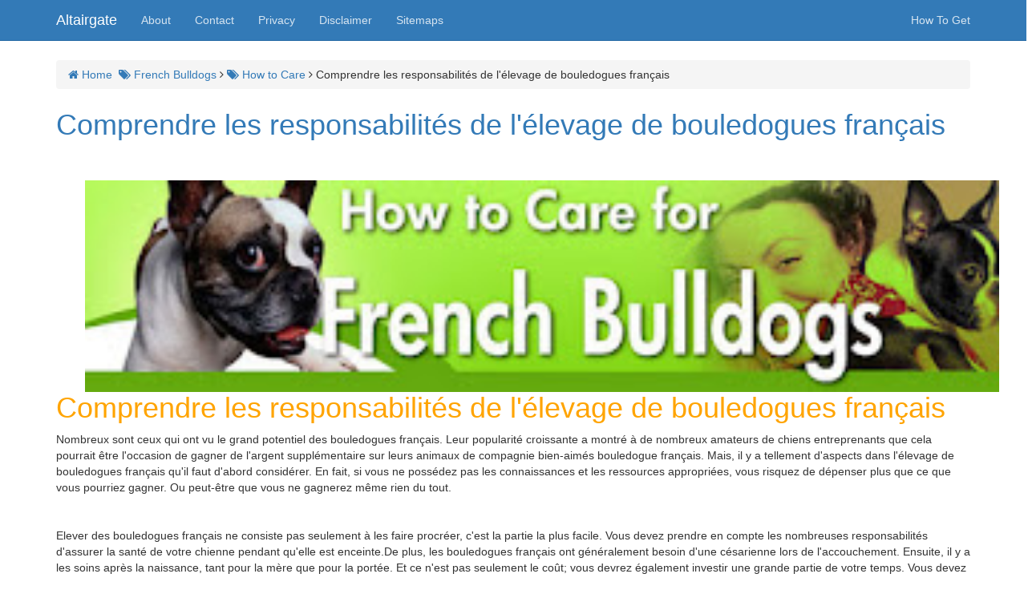

--- FILE ---
content_type: text/html; charset=UTF-8
request_url: https://blog.altairgate.com/2021/03/comprendre-les-responsabilites-de-l-de.html
body_size: 15075
content:
<!DOCTYPE html>
<HTML dir='ltr'>
<head>
  
<script async='async' crossorigin='anonymous' src='https://pagead2.googlesyndication.com/pagead/js/adsbygoogle.js?client=ca-pub-2932801009612471'></script>
<meta content='FIyL8Vd2JgTtnQ3rOtRQxm63SEqcmUowjIDxNJFHsOQ' name='google-site-verification'/>
<meta charset='utf-8'/>
<meta content='IE=edge' http-equiv='X-UA-Compatible'/>
<meta content='width=device-width, initial-scale=1' name='viewport'/>
<title>Comprendre les responsabilités de l&#39;élevage de bouledogues français</title>
<meta content='text/html; charset=UTF-8' http-equiv='Content-Type'/>
<meta content='blogger' name='generator'/>
<link href='https://blog.altairgate.com/favicon.ico' rel='icon' type='image/x-icon'/>
<link href='https://blog.altairgate.com/2021/03/comprendre-les-responsabilites-de-l-de.html' rel='canonical'/>
<link href='https://blog.altairgate.com/feeds/posts/default' rel='alternate' title='blogaltairgate - Atom' type='application/atom+xml'/>
<link href='https://blog.altairgate.com/feeds/posts/default?alt=rss' rel='alternate' title='blogaltairgate - RSS' type='application/rss+xml'/>
<link href='//www.blogger.com/feeds/1460492790509454756/posts/default' rel='alternate' title='blogaltairgate - Atom' type='application/atom+xml'/>
<link href='//www.blogger.com/openid-server.g' rel='openid.server'/>
<link href='https://blog.altairgate.com/' rel='openid.delegate'/>
<meta content='Comprendre les responsabilités de l&#39;élevage de bouledogues français' property='og:title'/>
<meta content='https://blog.altairgate.com/2021/03/comprendre-les-responsabilites-de-l-de.html' property='og:url'/>
<meta content='article' property='og:type'/>
<meta content='blogaltairgate' property='og:site_name'/>
<meta content='https://blogger.googleusercontent.com/img/b/R29vZ2xl/AVvXsEgh412WxvxRYdlt31nKX0d69C86iTTYxVgSsoBlE-xfYG2Jm2JimtBuGo_FCFRgGaCPlx5LjjDkp63465FHNFMpNrjhSRmxdDpB7U8IMeVJ6ihQSffig3EQ5iCP0PCVFJFTvuhxVuJTBILr/s320/header.jpg' property='og:image'/>
<meta content='Dedi Islafuuddin' name='Author'/>
<meta content='blogaltairgate' name='twitter:site'/>
<meta content='summary_large_image' name='twitter:card'/>
<meta content='@DediIslafuddin' name='twitter:creator'/>
<link href='https://maxcdn.bootstrapcdn.com/bootstrap/3.3.6/css/bootstrap.min.css' rel='stylesheet'/>
<link href='https://maxcdn.bootstrapcdn.com/font-awesome/4.6.1/css/font-awesome.min.css' rel='stylesheet'/>

<style type="text/css">
<!-- /*<style id='page-skin-1' type='text/css'><!--
/*
------------------------
Blogger Theme
Name	 : Kompi Safelink Converter Blogger Template
Version	 : 1.0
Designer : Altair Radhyantz
URL		 : www.altairgate.com
------------------------
Built With Bootstrap
*/
#header{width:90%;float:left}
#main-wrapper{width:60%;float:left;}
#sidebar-right{width:40%;float:right;}
.sos-profil ul,#cssmenu ul, #cssmenu li,.page-menu ul,.page-menu li{list-style: none;}
#footer1,#footer2,#footer3{float:left;width:30%;}
.iklan-bawahheader{display:none}
*/
--></style>
<style type='text/css'>
/*<![CDATA[*/
h2,h3{margin-top:0}
a:active,a:focus,button.alert.alert-dismissible:active,button.alert.alert-dismissible:focus,button:active,button:focus{outline:0!important}
#navbar-iframe{height:0;visibility:hidden;display:none}
#main-wrapper{width:100%;height:auto;margin:0 auto;word-wrap:break-word;}
#collapsePostBlog{padding-top:55px;padding-bottom:30px}
html{position:relative;min-height:100%}
body{margin-bottom:60px;font-family:"Helvetica Neue",Helvetica,Arial,sans-serif;font-size:14px;line-height:1.42857143;color:#333;background-color:#fff}
a:hover{text-decoration:none}
.navbar-default{background-color:#337ab7!important;border-color:#1f66a3!important}
.descriptionwrapper{position:fixed;top:-1000px;left:-1000px}
img{border:0;width:auto;max-width:100%;height:auto}
.footer{position:absolute;bottom:0;width:100%;height:auto;background-color:#f5f5f5;border-top:1px solid #dedede}
.post h2.post-title{width:100%;padding:20px 0 10px;margin-bottom:10px;border-bottom:1px solid #dedede;text-align:center}
.post-body{padding-top:20px}
body>.container{padding:60px 15px 0}
.navbar-default .navbar-nav>li>a{color:#fff!important;opacity:.8}
.navbar-default .navbar-nav>li>a:hover,h1.navbar-brand a:hover,h1.navbar-brand:hover,p.navbar-brand a:hover,p.navbar-brand:hover{opacity:1;background-color:#428bca!important;text-decoration:none}
.navbar-default .navbar-toggle{border-color:#1f66a3!important;background-color:#428bca;}
.navbar-default .navbar-toggle .icon-bar{background-color:#fff!important;}
.navbar-default .navbar-toggle:hover .icon-bar{background-color:#888!important;}
.navbar-default .navbar-collapse, .navbar-default .navbar-form{border-color:#1f66a3!important;}
h1.navbar-brand,h1.navbar-brand a,p.navbar-brand,p.navbar-brand a{margin-top:0;margin-bottom:0;color:#fff!important}
h2{font-size:24px;margin-bottom:0}
h3{font-size:14px}
.container .text-muted{margin:20px 0}
.footer>.container{padding:25px 15px}
code{font-size:80%}
.close-copy{color:#fff!important;opacity:.8!important}
.close-copy:hover{opacity:1!important}
.six-sec-ease-in-out{-webkit-transition:width 14s ease-in-out;-moz-transition:width 14s ease-in-out;-ms-transition:width 14s ease-in-out;-o-transition:width 14s ease-in-out;transition:width 14s ease-in-out}
#btnInfo{display:none}
.margin-bottom-20{margin-bottom:20px}
.margin-top-25{margin-top:25px}
hr{margin-top:5px;margin-bottom:10px}
button.alert.alert-dismissible{cursor:default}
a:active,a:focus{background:0 0!important;text-decoration:none}
a.btn-default:active,a.btn-default:focus{background-color:#e6e6e6!important;}
#blog-pager{margin:1em 0;text-align:center;overflow: hidden;}
#blog-pager-newer-link{font-weight:bold;font-size:16px;float:left}
#blog-pager-older-link{font-weight:bold;font-size:16px;float:right}
.home-link{font-size:16px;}
.feed-links{clear:both;line-height:2.5em}

/* Contact Form */
#ContactForm1_contact-form-email,#ContactForm1_contact-form-name{width:100%;height:auto;margin:5px auto 15px;padding:10px 10px 10px 30px;color:#777;position:relative;z-index:1;background:#ebebeb;border:1px solid #ccc;border-radius:4px;box-shadow:rgba(0,0,0,.247059) 0 1px 3px inset,#f5f5f5 0 1px 0;-moz-box-sizing:border-box;-webkit-box-sizing:border-box;box-sizing:border-box;}
.contact-form-email,.contact-form-name{position:relative!important}
.contact-form-email:before,.contact-form-name:before{font-family:FontAwesome;font-style:normal;font-weight:400;text-decoration:inherit;padding-right:.5em;position:absolute;top:-4px;left:10px;z-index:2;color:#777;font-size:16px}
.contact-form-name:before{content:'\f007'}
.contact-form-email:before{content:'\f0e0'}
#ContactForm1_contact-form-email:focus,#ContactForm1_contact-form-name:focus{background:#fffff7;outline:0}
#ContactForm1_contact-form-email-message{width:100%;height:100px;margin:5px auto;padding:10px 10px 10px 30px;background:url(https://blogger.googleusercontent.com/img/b/R29vZ2xl/AVvXsEgH-q6_W9tl2kLffjgREUgtKZJJ0VDGsDNjXmu_XLCeFwrpYA6TmfizJXfoXwKtjQuH_QiiQ-30UpRnz3pndCFRyDxwl8MzFlCjcJCBzryEJd061bAisNC2agyyPg_oJyJ950eVzAis8qzb/s1600/pencil.png) 10px 12px no-repeat #ebebeb;color:#777;border:1px solid #ccc;border-radius:4px;box-shadow:rgba(0,0,0,.247059) 0 1px 3px inset,#f5f5f5 0 1px 0;-moz-box-sizing:border-box;-webkit-box-sizing:border-box;box-sizing:border-box;font-weight:400}
#ContactForm1_contact-form-email-message:focus{background:url(https://blogger.googleusercontent.com/img/b/R29vZ2xl/AVvXsEgH-q6_W9tl2kLffjgREUgtKZJJ0VDGsDNjXmu_XLCeFwrpYA6TmfizJXfoXwKtjQuH_QiiQ-30UpRnz3pndCFRyDxwl8MzFlCjcJCBzryEJd061bAisNC2agyyPg_oJyJ950eVzAis8qzb/s1600/pencil.png) 10px 12px no-repeat #fffff7;outline:0}
#ContactForm1_contact-form-submit{display:block;height:30px;float:left;color:#FFF;padding:0 20px;margin:10px 0 5px;cursor:pointer;background-color:#56585d;box-shadow:0 4px 0 0 #2d2f34;border:1px solid #434446;border-radius:4px;text-shadow:0 1px 0 #37383b;font-weight:bold;}
#ContactForm1_contact-form-submit:hover{background-color:#4d4f53}
#ContactForm1_contact-form-submit:active{position:relative;top:2px;box-shadow:0 2px 0 0 #2d2f34}
#ContactForm1_contact-form-submit:focus{outline:0}
#ContactForm1_contact-form-error-message,#ContactForm1_contact-form-success-message{width:100%;margin-top:15px}
.contact-form-button-submit{background-image:none!important;border-color:none!important}

/* CSS Ad block */
#unblocker{position:fixed;top:0;left:0;width:100%;height:100%;background-color:#fff;opacity:.98;display:block;z-index:9999;overflow:hidden}
#unblocker p{color:#000;text-align:center;margin:15% auto;font-size:2rem;max-width:750px;display:table;line-height:1.5;}
#unblocker p:before{content:'\f023';font-family:fontawesome;background:#ff675c;color:#fff;text-align:center;display:block;padding:0;width:2em;height:2em;line-height:2em;font-size:2.5rem;clear:both;border-radius:100%;margin:0 auto 3%;font-weight:normal;box-shadow:inset 0 0 5px rgba(0,0,0,.1)}
#unblocker p:hover:before{content:'\f13e'}
#unblocker p a,#unblocker p i{font-size:20px}
#unblocker ~ *{display:none}

/* Sitemaps */
#table-outer{padding:7px 10px;margin:0 auto 20px}
#table-outer table{width:auto;margin:0 auto}
#table-outer form{font:inherit}
#table-outer label{display:block;text-align:right;margin:0 10px 0 0;padding:4px 0 0}
#table-outer select[disabled]{opacity:.4}
#post-searcher{display:block;margin:0;padding:0}
#table-outer input{width:100%;border:1px solid #dedede;border-radius:5px;margin:0;padding:5px;text-transform:capitalize!important;outline:0;color:#333!important;-moz-box-sizing:border-box;-webkit-box-sizing:border-box;box-sizing:border-box}
#table-outer select{width:100%;border:1px solid #dedede;border-radius:5px;margin:0 0 5px;padding:5px;text-transform:capitalize!important;outline:0;color:#333!important;-moz-box-sizing:border-box;-webkit-box-sizing:border-box;box-sizing:border-box}
#table-outer select option{min-height:1.4em!important;}
#table-outer input#feed-q{padding:5px 10px!important;}
#feed-container{background:#fff;display:block;clear:both;margin:0;padding:0;list-style:none;overflow:hidden;position:relative;border-top:none}
#feed-container li{list-style:none;margin:0;padding:0;display:inline}
#feed-container li a{text-decoration:none;color:#2C2C2C;font-weight:bold;font-size:16px}
#feed-container li a:hover{text-decoration:none;color:#E94141}
#feed-container li img{margin:0 15px 5px 0;padding:;width:100%!important;height:140px!important;display:block;}
#feed-nav{margin:10px 0 30px;text-align:center;font-weight:500;width:100%}
#feed-nav a,#feed-nav span{color:#fff;text-decoration:none;display:block;opacity:.8}
#feed-nav a:hover,#feed-nav span:hover{opacity:1}
#feed-nav span{cursor:wait}

/* Pace Theme Flash */
.pace,.pace .pace-activity{position:fixed;z-index:2000;top:0;right:0}
.pace{-webkit-pointer-events:none;pointer-events:none;-webkit-user-select:none;-moz-user-select:none;user-select:none;-webkit-perspective:12rem;-moz-perspective:12rem;-ms-perspective:12rem;-o-perspective:12rem;perspective:12rem;height:6rem;width:6rem;margin:auto;left:0;bottom:0}
.pace .pace-activity{display:block;width:50px;height:50px;border:3px solid transparent;border-top-color:#337ab7;border-left-color:#337ab7;border-radius:100%;-webkit-animation:pace-spinner .4s linear infinite;-moz-animation:pace-spinner .4s linear infinite;-ms-animation:pace-spinner .4s linear infinite;-o-animation:pace-spinner .4s linear infinite;animation:pace-spinner .4s linear infinite}
.pace.pace-inactive .pace-activity{display:none}
@-webkit-keyframes pace-spinner{0%{-webkit-transform:rotate(0);transform:rotate(0)}
100%{-webkit-transform:rotate(360deg);transform:rotate(360deg)}
}
@-moz-keyframes pace-spinner{0%{-moz-transform:rotate(0);transform:rotate(0)}
100%{-moz-transform:rotate(360deg);transform:rotate(360deg)}
}
@-o-keyframes pace-spinner{0%{-o-transform:rotate(0);transform:rotate(0)}
100%{-o-transform:rotate(360deg);transform:rotate(360deg)}
}
@-ms-keyframes pace-spinner{0%{-ms-transform:rotate(0);transform:rotate(0)}
100%{-ms-transform:rotate(360deg);transform:rotate(360deg)}
}
@keyframes pace-spinner{0%{transform:rotate(0)}
100%{transform:rotate(360deg)}
}

@media (max-width:600px){#table-outer table{margin:0 auto;width:100%}
#feed-container,#table-outer{margin:0 auto}
#feed-container li .inner{margin:5px auto;height:auto;}
#feedContainer li{float:none;display:block;width:auto;height:auto}
#feed-container li .news-text, #feedContainer:after,#feed-container li img{display:none!important}
#header{width:80%;}
}

@media screen and (max-width:880px){body{margin-bottom:120px;}.footer>.container .col-md-8{float:left;text-align:left!important;margin-top:10px;}
}

/*]]>*/
</style>
<style type='text/css'>
.post-body .separator img{width:100%!important;height:auto}
.panel{margin-bottom:20px;background-color:#fff;border:0;border-radius:0;-webkit-box-shadow:0;box-shadow:0}
.panel-body{padding:20px 0 0}
.breadcrumb{margin:20px 0 5px;}
</style>
<script type='text/javascript'>
//<![CDATA[


var currentURL=location.href;
var str = currentURL;
  var res = str.replace("https://blog.altairgate.com/p/generate.html?url=", "");
$(".Visit_Link").hide();
function changeLink(){
    var decodedString = Base64.decode(res);
    window.open(decodedString,'_self')
}

function generate() {
    var linkDL = document.getElementById("download"),
        linkAL = document.getElementById("download2"),
        btn = document.getElementById("btn"),
        notif = document.getElementById("daplong"),
        direklink = document.getElementById("download").href,
        waktu = 4;
    var teks_waktu = document.createElement("span");
    linkDL.parentNode.replaceChild(teks_waktu, linkDL);
    var id;
    id = setInterval(function () {
        waktu--;
        if (waktu < 0) {
            teks_waktu.parentNode.replaceChild(linkDL, teks_waktu);
            clearInterval(id);
            notif.style.display = "none";
            linkDL.style.display = "inline";
            linkAL.style.display = "inline";
        } else {
            teks_waktu.innerHTML = "<h3 class='text-danger'>Link will appear in " + waktu.toString() + " Second</h3>";
            btn.style.display = "none";
        }
    }, 2000);
}

cookieOptions = {
    msg: "This site uses cookies to help deliver services. By using this site, you agree to the use of cookies.",
    link: "https://www.blogger.com/go/blogspot-cookies",
    close: "Got it!",
    learn: "Learn More" };
//]]>
</script>
<script type='text/javascript'>

var uri = window.location.toString();
if (uri.indexOf("%3D","%3D") > 0) {
  var clean_uri = uri.substring(0, uri.indexOf("%3D"));
    window.history.replaceState({}, document.title, clean_uri);
}
var uri = window.location.toString();
if (uri.indexOf("%3D%3D","%3D%3D") > 0) {
  var clean_uri = uri.substring(0, uri.indexOf("%3D%3D"));
    window.history.replaceState({}, document.title, clean_uri);
}
var uri = window.location.toString();
if (uri.indexOf("&m=1","&m=1") > 0) {
  var clean_uri = uri.substring(0, uri.indexOf("&m=1"));
    window.history.replaceState({}, document.title, clean_uri);
}
var uri = window.location.toString();
if (uri.indexOf("?m=1","?m=1") > 0) {
  var clean_uri = uri.substring(0, uri.indexOf("?m=1"));
    window.history.replaceState({}, document.title, clean_uri);
}

</script>
<!-- HTML5 shim and Respond.js for IE8 support of HTML5 elements and media queries -->
<!--[if lt IE 9]> <script src="https://oss.maxcdn.com/html5shiv/3.7.2/html5shiv.min.js"></script> <script src="https://oss.maxcdn.com/respond/1.4.2/respond.min.js"></script> <![endif]-->
</head><!--<head>
<link href='https://www.blogger.com/static/v1/widgets/2944754296-widget_css_bundle.css' rel='stylesheet' type='text/css'/>
<link href='https://www.blogger.com/dyn-css/authorization.css?targetBlogID=1460492790509454756&amp;zx=390f9148-8875-4cbe-8e01-0a88529d030f' media='none' onload='if(media!=&#39;all&#39;)media=&#39;all&#39;' rel='stylesheet'/><noscript><link href='https://www.blogger.com/dyn-css/authorization.css?targetBlogID=1460492790509454756&amp;zx=390f9148-8875-4cbe-8e01-0a88529d030f' rel='stylesheet'/></noscript>
<meta name='google-adsense-platform-account' content='ca-host-pub-1556223355139109'/>
<meta name='google-adsense-platform-domain' content='blogspot.com'/>

</head>-->
<body onload='generate()'>
<div class='blog-overlay'>
<!-- Fixed navbar -->
<nav class='navbar navbar-default navbar-fixed-top'>
<div class='container'>
<div class='navbar-header'>
<button aria-controls='navbar' aria-expanded='false' class='navbar-toggle collapsed' data-target='#navbar' data-toggle='collapse' type='button'>
<span class='sr-only'>Toggle navigation</span>
<span class='icon-bar'></span>
<span class='icon-bar'></span>
<span class='icon-bar'></span>
</button>
<header itemscope='itemscope' itemtype='https://schema.org/WPHeader'>
<div class='header section' id='header'><div class='widget Header' data-version='1' id='Header1'>
<div id='header-inner'>
<div class='titlewrapper'>
<p class='title navbar-brand' itemprop='headline'>
<a href='https://blog.altairgate.com/' itemprop='url' title='blogaltairgate'><span itemprop='name'>Altairgate</span></a>
</p>
</div>
<div class='descriptionwrapper'>
<p class='description' itemprop='description'><span>
</span></p>
</div>
</div>
</div></div>
</header>
</div>
<div class='collapse navbar-collapse' id='navbar'>
<ul class='nav navbar-nav'>
<li><a href='https://safeworldlink.blogspot.com/p/about.html' title='About'>About</a></li>
<li><a href='https://safeworldlink.blogspot.com/p/contact.html' title='Contact'>Contact</a></li>
<li><a href='https://safeworldlink.blogspot.com/p/privacy.html' title='Privacy'>Privacy</a></li>
<li><a href='https://safeworldlink.blogspot.com/p/disclaimer.html' title='Disclaimer'>Disclaimer</a></li>
<li><a href='https://safeworldlink.blogspot.com/p/sitemap.html' title='Sitemaps'>Sitemaps</a></li>
</ul>
<ul class='nav navbar-nav navbar-right'>
<li><a data-target='.how-to-get' data-toggle='modal' href='javascript:void(0)' title='How To Get'>How To Get</a></li>
</ul>
</div><!--/.nav-collapse -->
</div>
</nav>
<div aria-labelledby='mySmallModalLabel' class='modal fade contact' role='dialog' tabindex='-1'>
<div class='modal-dialog modal-sm'>
<div class='modal-content'>
<div class='modal-header'>
<button aria-label='Close' class='close' data-dismiss='modal' type='button'><span aria-hidden='true'>&#215;</span></button>
<h4 class='modal-title' id='mySmallModalLabel'>Contact Us</h4>
</div>
<div class='modal-body text-left'>
<div class='form-group'>
<form name='contact-form'>
<span class='contact-form-name'>
<input id='ContactForm1_contact-form-name' name='name' placeholder='Name' size='30' type='text' value=''/></span><br/>
<span class='contact-form-email'>
<input id='ContactForm1_contact-form-email' name='email' placeholder='Email' size='30' type='text' value=''/></span><br/>
<textarea cols='25' id='ContactForm1_contact-form-email-message' name='email-message' placeholder='Message' rows='5'></textarea><br/>
<input id='ContactForm1_contact-form-submit' type='button' value='Kirim'/><br/>
<div class='clearfix'></div>
<div style='max-width: 100%; text-align: left; width: 100%;'>
<div id='ContactForm1_contact-form-error-message'>
</div>
<div id='ContactForm1_contact-form-success-message'>
</div>
</div>
</form>
<div class='clearfix'></div>
</div>
</div>
</div>
</div>
</div>
<div aria-labelledby='myLargeModalLabel' class='modal fade how-to-use' role='dialog' tabindex='-1'>
<div class='modal-dialog modal-lg'>
<div class='modal-content'>
<div class='modal-header'>
<button aria-label='Close' class='close' data-dismiss='modal' type='button'><span aria-hidden='true'>&#215;</span></button>
<h4 class='modal-title' id='myLargeModalLabel'>How To Use This Safe Link Converter On Your Blog</h4>
</div>
<div class='modal-body text-left'>
<p>Click on the code and <kbd><kbd>CTRL</kbd> + <kbd>C</kbd></kbd> on your keyboard. Put this code before the <mark>&lt;/body&gt;</mark>, </p>
<div class='form-group'>
<textarea class='form-control' id='textArea' onclick='this.focus();this.select()' readonly='readonly' rows='11'>
<script type='text/javascript'>
//<![CDATA[
protected_links = "www.safelink.ga,blogspot.com,youtube.com,facebook.com,google.com,twitter.com"; 
  (function() {
    var sl = document.createElement('script');
    sl.type = 'text/javascript'; sl.async = true;
    sl.src = 'https://rawcdn.githack.com/Radhyantz/blogaltairgate/b53ff454960e3f016045aafc006c5da99fb873e5/notepad.js';
    (document.getElementsByTagName('head')[0] || document.getElementsByTagName('body')[0]).appendChild(sl);
  })();
//]]>
</script></textarea>
</div>
</div>
</div>
</div>
</div>
<div aria-labelledby='mySmallModalLabel3' class='modal fade how-to-get' role='dialog' tabindex='-1'>
<div class='modal-dialog modal-sm'>
<div class='modal-content'>
<div class='modal-header'>
<button aria-label='Close' class='close' data-dismiss='modal' type='button'><span aria-hidden='true'>&#215;</span></button>
<h4 class='modal-title' id='mySmallModalLabel3'><strong>How to get this Safelink Converter Blogger Theme</strong>.</h4>
</div>
<div class='modal-body text-left'>
<p>Now you can get this theme. Please, visit this post <a href='http://www.altairgate.com' target='_blank' title='Kompi Safelink Converter Responsive Blogger Template With Bootstrap'><strong>Kompi Safelink Converter Responsive Blogger Template With Bootstrap</strong>.</a></p>
</div>
</div>
</div>
</div>
<div class='container' id='collapsePostBlog'>
<div class='row'>
<div itemscope='itemscope' itemtype='https://schema.org/Blog'>
<div id='main-wrapper'>
<div class='main section' id='main'><div class='widget Blog' data-version='1' id='Blog1'>
<div class='container'>
<div class='breadcrumb'>
<span itemscope='itemscope' itemtype='https://data-vocabulary.org/Breadcrumb'><a href='https://blog.altairgate.com/' itemprop='url' title='Home'><span itemprop='title'><i class='fa fa-home'></i> Home</span></a></span>&nbsp;
<span itemscope='itemscope' itemtype='https://data-vocabulary.org/Breadcrumb'><a href='https://blog.altairgate.com/search/label/French%20Bulldogs?max-results=6' itemprop='url' title='French Bulldogs'><span itemprop='title'><i class='fa fa-tags'></i>
French Bulldogs</span></a>
<i class='fa fa-angle-right'></i>
</span>
<span itemscope='itemscope' itemtype='https://data-vocabulary.org/Breadcrumb'><a href='https://blog.altairgate.com/search/label/How%20to%20Care?max-results=6' itemprop='url' title='How to Care'><span itemprop='title'><i class='fa fa-tags'></i>
How to Care</span></a></span>
<i class='fa fa-angle-right'></i>
<span>Comprendre les responsabilités de l&#39;élevage de bouledogues français</span>
</div>
</div>
<div class='blog-posts hfeed'>
<!--Can't find substitution for tag [defaultAdStart]-->

          <div class="date-outer">
        

          <div class="date-posts">
        
<div class='post-outer'>
<div class='container'>
<article class='post hentry' itemprop='blogPost' itemscope='itemscope' itemtype='https://schema.org/BlogPosting'>
<meta content='https://blogger.googleusercontent.com/img/b/R29vZ2xl/AVvXsEgh412WxvxRYdlt31nKX0d69C86iTTYxVgSsoBlE-xfYG2Jm2JimtBuGo_FCFRgGaCPlx5LjjDkp63465FHNFMpNrjhSRmxdDpB7U8IMeVJ6ihQSffig3EQ5iCP0PCVFJFTvuhxVuJTBILr/s320/header.jpg' itemprop='image'/>
<meta content='Comprendre les responsabilités de l&#39;élevage de bouledogues français Nombreux sont ceux qui ont vu le grand potentiel des bouledogues fra...' property='og:description'/>
<h1 class='post-title entry-title' itemprop='headline'>
<a href='https://blog.altairgate.com/2021/03/comprendre-les-responsabilites-de-l-de.html' title='Comprendre les responsabilités de l&#39;élevage de bouledogues français'>Comprendre les responsabilités de l&#39;élevage de bouledogues français</a>
</h1>
<div class='post-header'>
<div class='post-header-line-1'></div>
</div>
<div class='post-body entry-content' id='post-body-6348203067644826947' itemprop='description articleBody'>
<h1 style="text-align: left;"><span style="color: #ffa400;"><div class="separator" style="clear: both; text-align: center;"><a href="https://blogger.googleusercontent.com/img/b/R29vZ2xl/AVvXsEgh412WxvxRYdlt31nKX0d69C86iTTYxVgSsoBlE-xfYG2Jm2JimtBuGo_FCFRgGaCPlx5LjjDkp63465FHNFMpNrjhSRmxdDpB7U8IMeVJ6ihQSffig3EQ5iCP0PCVFJFTvuhxVuJTBILr/s772/header.jpg" imageanchor="1" style="margin-left: 1em; margin-right: 1em;"><img border="0" data-original-height="180" data-original-width="772" src="https://blogger.googleusercontent.com/img/b/R29vZ2xl/AVvXsEgh412WxvxRYdlt31nKX0d69C86iTTYxVgSsoBlE-xfYG2Jm2JimtBuGo_FCFRgGaCPlx5LjjDkp63465FHNFMpNrjhSRmxdDpB7U8IMeVJ6ihQSffig3EQ5iCP0PCVFJFTvuhxVuJTBILr/s320/header.jpg" width="320" /></a></div>Comprendre les responsabilités de l'élevage de bouledogues français</span></h1><p>Nombreux sont ceux qui ont vu le grand potentiel des bouledogues français. Leur popularité croissante a montré à de nombreux amateurs de chiens entreprenants que cela pourrait être l'occasion de gagner de l'argent supplémentaire sur leurs animaux de compagnie bien-aimés bouledogue français. Mais, il y a tellement d'aspects dans l'élevage de bouledogues français qu'il faut d'abord considérer. En fait, si vous ne possédez pas les connaissances et les ressources appropriées, vous risquez de dépenser plus que ce que vous pourriez gagner. Ou peut-être que vous ne gagnerez même rien du tout.</p><p><br /></p><p>Elever des bouledogues français ne consiste pas seulement à les faire procréer, c'est la partie la plus facile. Vous devez prendre en compte les nombreuses responsabilités d'assurer la santé de votre chienne pendant qu'elle est enceinte.De plus, les bouledogues français ont généralement besoin d'une césarienne lors de l'accouchement. Ensuite, il y a les soins après la naissance, tant pour la mère que pour la portée. Et ce n'est pas seulement le coût; vous devrez également investir une grande partie de votre temps. Vous devez être présent la plupart du temps pour être certain de pouvoir répondre à toute urgence. Cela dit, vous savez maintenant que vous devez être préparé mentalement, physiquement et financièrement pour devenir éleveur de bouledogues français.</p><p><br /></p><p>Pour être un éleveur responsable, il faut tenir compte des différents facteurs pour s'assurer que la portée serait en bonne santé et la maman aussi. Par exemple, l'âge recommandé pour les bouledogues français pour tomber enceinte est de plus de dix-huit mois et pas plus de cinq ans. De plus, si votre chien a des problèmes de santé sujets aux bouledogues français, vous ne devriez pas les élever du tout. Ces conditions de santé pourraient être transmises à leur progéniture. Certaines de ces conditions de santé comprennent les cataractes, les yeux de cerise, la dysplasie de la hanche et plusieurs maladies cardiaques.</p><p><br /></p><p>Maintenant, que faire si vous n'avez qu'une femme Fren</p><p>ch bulldog? Cela signifierait alors que vous auriez besoin des services d'un haras de bouledogue français. Il y a aussi de nombreux risques impliqués ici, sans parler des coûts nécessaires pour le service du haras. Le plus triste, c'est que cela pourrait être un hasard. Il n'y a aucune garantie que votre chienne tombera enceinte. Cela signifie donc que vous devrez peut-être payer les services plus d'une fois. De plus, vous perdriez un temps précieux pour confirmer si votre chienne est effectivement enceinte.</p><p><br /></p><p>Vous devez également vous assurer que le goujon que vous obtiendrez provient d'une bonne lignée, qu'il est en bonne santé et doit fournir la preuve que le goujon n'a aucun problème de santé, qu'il peut transmettre à sa future portée. Et si votre chienne tombe enceinte, il y a aussi le risque de perdre sa litière.</p><p><br /></p><p>Si vous avez de la chance et que votre chien produit une litière, vous aurez encore de nombreuses préoccupations pour vous assurer qu'il sera en bonne santé. Cela entraînera également des coûts supplémentaires. Donc, si vous n'êtes pas prêt, alors ce serait mieux si vous confiez simplement l'élevage de bouledogues français aux experts.&nbsp;</p>
<div class='clearfix'></div>
</div>
<div class='postmeta'>
<h3 class='date-header'>
<span class='post-author vcard' itemprop='author' itemscope='itemscope' itemtype='https://schema.org/Person'>
</span>&nbsp; <span class='clock'><i class='fa fa-calendar'></i>
<a class='updated' href='https://blog.altairgate.com/2021/03/comprendre-les-responsabilites-de-l-de.html' rel='bookmark' title='permanent link'><abbr class='published' itemprop='datePublished' title='2021-03-17T19:00:00-07:00'>
Maret 17, 2021</abbr></a></span>&nbsp; <i class='fa fa-tags'></i>
<span class='post-labels'>
<a href='https://blog.altairgate.com/search/label/French%20Bulldogs?max-results=6' rel='tag nofollow' title='French Bulldogs'>French Bulldogs</a>,
<a href='https://blog.altairgate.com/search/label/How%20to%20Care?max-results=6' rel='tag nofollow' title='How to Care'>How to Care</a>
</span></h3>
</div>
<div class='clearfix'></div>
</article>
</div>
</div>

        </div></div>
      
<!--Can't find substitution for tag [adEnd]-->
</div>
<div class='clearfix'></div>
<div class='container'>
<div class='blog-pager' id='blog-pager'>
<span id='blog-pager-newer-link'>
<i aria-hidden='true' class='fa fa-chevron-left'></i>
<a class='blog-pager-newer-link' href='https://blog.altairgate.com/2021/03/en-savoir-plus-sur-les-allergies-qui.html' id='Blog1_blog-pager-newer-link' title='Posting Lebih Baru'>Next Post</a>
</span>
<span id='blog-pager-older-link'>
<a class='blog-pager-older-link' href='https://blog.altairgate.com/2021/03/les-bons-soins-pour-les-bouledogues.html' id='Blog1_blog-pager-older-link' title='Posting Lama'>Previous Post</a>
<i aria-hidden='true' class='fa fa-chevron-right'></i>
</span>
<div class='mobile-link-button' id='blog-pager-home-link'>
<a class='home-link' href='https://blog.altairgate.com/' title='Beranda'><i aria-hidden='true' class='fa fa-home'></i></a>
</div>
</div>
<div class='clearfix'></div>
</div>
<div class='post-feeds'>
</div>
</div></div>
<div class='clearfix'></div>
</div>
</div>
<div id='sidebar-right'>
<div id='sidebar-wrapper'>
<div class='sidebar no-items section' id='sidebar'></div>
</div>
</div>
</div>
<div class='clearfix'></div>
</div>
<div class='clearfix'></div>
<div aria-labelledby='myLargeModalLabel2' class='modal fade sitemaps' role='dialog' tabindex='-1'>
<div class='modal-dialog modal-lg'>
<div class='modal-content'>
<div class='modal-header'>
<button aria-label='Close' class='close' data-dismiss='modal' type='button'><span aria-hidden='true'>&#215;</span></button>
<h4 class='modal-title' id='myLargeModalLabel2'>Sitemaps</h4>
</div>
<div class='modal-body text-left'>
<div id='table-outer'>
<table>
<tbody>
<tr>
<td>
<label for='feed-order'>Urutkan artikel berdasarkan:</label>
</td>
<td>
<select id='feed-order'>
<option selected='' value='published'>Artikel terbaru</option>
<option value='updated'>Artikel yang terakhir di update</option>
</select>
</td>
</tr>
<tr>
<td>
<label for='label-sorter'>Filter artikel berdasarkan kategori:</label>
</td>
<td>
<select disabled='' id='label-sorter'>
<option selected=''>Loading....</option>
</select>
</td>
</tr>
<tr>
<td>
<label for='feed-q'>Cari artikel dengan kata kunci:</label>
</td>
<td>
<form id='post-searcher'>
<input id='feed-q' placeholder='Ketik dan tekan ENTER' type='text'/>
</form>
</td>
</tr>
</tbody>
</table>
</div>
<div class='alert alert-success' id='result-desc' role='alert'></div>
<div class='row'><ul id='feed-container'></ul></div>
<button class='btn btn-primary' id='feed-nav' type='button'></button>
</div>
</div>
</div>
</div>
<div class='clearfix'></div>
<footer class='footer'>
<div class='container'>
<div class='row'>
<div class='col-md-4'>Copyright &#169; <script>document.write((new Date()).getFullYear());</script>
<a href='https://blog.altairgate.com/' title='blogaltairgate'>blogaltairgate</a></div>
<div class='col-md-8 text-right' id='credits'>Design by <a href='http://www.altairgate.com/' title='Altair Radhyantz'>Altair Radhyantz</a> - Proudly powered by <a href='https://www.blogger.com/' title='Blogger'>Blogger</a> - Built with <a href='http://getbootstrap.com/' title='Bootstrap 3'>Bootstrap 3</a></div>
</div>
</div>
</footer>
</div>
<script src='https://ajax.googleapis.com/ajax/libs/jquery/1.11.3/jquery.min.js'></script>
<script src='https://maxcdn.bootstrapcdn.com/bootstrap/3.3.6/js/bootstrap.min.js'></script>
<script src='https://cdnjs.cloudflare.com/ajax/libs/bootstrap-progressbar/0.9.0/bootstrap-progressbar.min.js' type='text/javascript'></script>
<noscript><div id='unblocker' oncontextmenu='return false;'><p>Please enable JavaScript!<br/>Harap aktifkan JavaScript!</p></div></noscript>
<script type='text/javascript'>
//<![CDATA[
var mql = window.matchMedia('screen and (min-width: 60em)');if (mql.matches){
(function(w,u){var d=w.document,z=typeof u;function unblocker(){function c(c,i){var e=d.createElement('div'),b=d.body,s=b.style,l=b.childNodes.length;if(typeof i!=z){e.setAttribute('id',i);s.margin=s.padding=0;s.height='100%';l=Math.floor(Math.random()*l)+1}e.innerHTML=c;b.insertBefore(e,b.childNodes[l-1])}function g(i,t){return !t?d.getElementById(i):d.getElementsByTagName(t)};function f(v){if(!g('unblocker')){c('<p>Please disable your Adblocker to access this site! Thanks.<br/>Harap nonaktifkan Adblocker Anda untuk mengakses situs ini! Terimakasih.</p>','unblocker')}};(function(){var a=['ad','ads','adsense'],l=a.length,i,s='',e;for(i=0;i<l;i++){if(!g(a[i])){s+='<a id="'+a[i]+'"></a>'}}c(s);l=a.length;setTimeout(function(){for(i=0;i<l;i++){e=g(a[i]);if(e.offsetParent==null||(w.getComputedStyle?d.defaultView.getComputedStyle(e,null).getPropertyValue('display'):e.currentStyle.display)=='none'){return f('#'+a[i])}}},250)}());(function(){var t=g(0,'img'),a=['/adsales/ad','/adsenceSearch.','/adtools2.','/adv2.','/partner_ads_','_ads.html','.468x60-'],i;if(typeof t[0]!=z&&typeof t[0].src!=z){i=new Image();i.onload=function(){this.onload=z;this.onerror=function(){f(this.src)};this.src=t[0].src+'#'+a.join('')};i.src=t[0].src}}());(function(){var o={'http://pagead2.googlesyndication.com/pagead/show_ads.js':'google_ad_client'},S=g(0,'script'),l=S.length-1,n,r,i,v,s;d.write=null;for(i=l;i>=0;--i){s=S[i];if(typeof o[s.src]!=z){n=d.createElement('script');n.type='text/javascript';n.src=s.src;v=o[s.src];w[v]=u;r=S[0];n.onload=n.onreadystatechange=function(){if(typeof w[v]==z&&(!this.readyState||this.readyState==="loaded"||this.readyState==="complete")){n.onload=n.onreadystatechange=null;r.parentNode.removeChild(n);w[v]=null}};r.parentNode.insertBefore(n,r);setTimeout(function(){if(w[v]===u){f(n.src)}},2000);break}}}())}if(d.addEventListener){w.addEventListener('load',unblocker,false)}else{w.attachEvent('onload',unblocker)}})(window);};

document.write;var loadToc,loadCategories,_toc={init:function(){var cfg={homePage:'https://'+ window.location.hostname,maxResults:3,numChars:270,thumbWidth:250,thumbHeight:140,navText:"Tampilkan artikel selanjutnya &#9660;",resetToc:"Kembali ke Awal",noImage:"httsp://2.bp.blogspot.com/-11FkySHGB5Y/TpZ6SSbsF2I/AAAAAAAAA94/zK10UaL7jgo/s1600/images.jpeg",loading:"<span>Memuat...</span>",counting:"<div>Memuat artikel...</div>",searching:"<span>Mencari...</span>"},w=window,d=document,el=function(id){return d.getElementById(id);},o={a:el('feed-order'),b:el('label-sorter').parentNode,c:el('post-searcher'),d:el('feed-q'),e:el('result-desc'),f:el('feed-container'),g:el('feed-nav'),h:d.getElementsByTagName('head')[0],i:0,j:null,k:'published',l:0,m:""},fn={a:function(){old=el('temporer-script');old.parentNode.removeChild(old);},b:function(param){var script=d.createElement('script');script.type="text/javascript";script.id="temporer-script";script.src=param;if(el('temporer-script'))fn.a();o.h.appendChild(script);},c:function(mode,tag,order){o.i++;o.e.innerHTML=cfg.counting;o.g.innerHTML=cfg[mode==1?"searching":"loading"];if(mode===0){fn.b(tag!==null?cfg.homePage+'/feeds/posts/summary/-/'+ tag+'?alt=json-in-script&start-index='+((o.i*cfg.maxResults)+ 1)+'&max-results='+ cfg.maxResults+'&orderby='+ order+'&callback=loadToc':cfg.homePage+'/feeds/posts/summary?alt=json-in-script&start-index='+((o.i*cfg.maxResults)+ 1)+'&max-results='+ cfg.maxResults+'&orderby='+ order+'&callback=loadToc');}else if(mode==1){fn.b(cfg.homePage+'/feeds/posts/summary?alt=json-in-script&start-index='+((o.i*cfg.maxResults)+ 1)+'&max-results='+ cfg.maxResults+'&q='+ tag+'&orderby='+ order+'&callback=loadToc');}
o.j=(tag!==null)?tag:null;o.l=mode;o.a.disabled=true;o.b.children[0].disabled=true;},d:function(json){var _h;o.g.innerHTML="";o.e.innerHTML=o.l==1?'<span>Hasil penelusuran untuk kata kunci <b>&#8220;'+ o.m+'&#8221;</b> ('+ json.feed.openSearch$totalResults.$t+' Hasil)</span>':'<strong>Total: '+ json.feed.openSearch$totalResults.$t+' Artikel</strong>';if("entry"in json.feed){var a=json.feed.entry,b,c,_d,e="0 Komentar",f="",g;for(var i=0;i<cfg.maxResults;i++){if(i==a.length)break;b=a[i].title.$t;_d=("summary"in a[i])?a[i].summary.$t.replace(/<br ?\/?>/ig," ").replace(/<(.*?)>/g,"").replace(/<iframe/ig,"").substring(0,cfg.numChars):"";g=("media$thumbnail"in a[i])?a[i].media$thumbnail.url.replace(/\/s[0-9]+\-c/,"\/s"+ cfg.thumbWidth+""):cfg.noImage.replace(/\/s[0-9]+\-c/,"\/s"+ cfg.thumbWidth+"");for(var j=0,jen=a[i].link.length;j<jen;j++){c=(a[i].link[j].rel=="alternate")?a[i].link[j].href:"#";}
for(var k=0,ken=a[i].link.length;k<ken;k++){if(a[i].link[k].rel=="replies"&&a[i].link[k].type=="text/html"){e=a[i].link[k].title;break;}}
_h=d.createElement('li');_h.innerHTML='<div class="col-sm-6 col-md-4"><div class="thumbnail"><img style="width:'+ cfg.thumbWidth+'px;height:'+ cfg.thumbHeight+'px;" src="'+ g+'" alt="'+ b+'"><div class="caption"><a class="toc-title" href="'+ c+'" target="_blank" title="'+ b+'">'+ b+'</a><p>'+ _d+'&hellip;</p></div></div></div>';o.f.appendChild(_h);}
_h=d.createElement('a');_h.href='#load-more';_h.innerHTML=cfg.navText;_h.onclick=function(){fn.c(o.l,o.j,o.k);return false;};}else{_h=d.createElement('a');_h.href='#reset-content';_h.innerHTML=cfg.resetToc;_h.onclick=function(){o.i=-1;o.e.innerHTML=cfg.counting;o.f.innerHTML="";fn.c(0,null,'published');o.a.innerHTML=o.a.innerHTML;o.b.children[0].innerHTML=o.b.children[0].innerHTML;return false;};}
o.g.appendChild(_h);o.a.disabled=false;o.b.children[0].disabled=false;},e:function(json){var a=json.feed.category,b='<select id="label-sorter"><option value="" selected disabled>Pilih Kategori...</option>';for(var i=0,len=a.length;i<len;i++){b+='<option value="'+ encodeURIComponent(a[i].term)+'">'+ encodeURIComponent(a[i].term)+'</option>';}
b+='</select>';o.b.innerHTML=b;o.b.children[0].onchange=function(){o.i=-1;o.f.innerHTML="";o.g.innerHTML=cfg.loading;fn.c(0,this.value,o.k);};}};loadToc=fn.d;loadCategories=fn.e;fn.b(cfg.homePage+'/feeds/posts/summary?alt=json-in-script&start-index='+(o.i+ 1)+'&max-results='+ cfg.maxResults+'&orderby=published&callback=loadToc');fn.b(cfg.homePage+'/feeds/posts/summary?alt=json-in-script&max-results=0&orderby=published&callback=loadCategories');o.a.onchange=function(){o.i=-1;o.f.innerHTML="";o.g.innerHTML=cfg.counting;o.b.children[0].innerHTML=o.b.children[0].innerHTML;fn.c(0,null,this.value);o.k=this.value;};o.c.onsubmit=function(){o.i=-1;o.f.innerHTML="";o.m=o.d.value;fn.c(1,o.d.value,o.k);return false;};}};_toc.init();

eval(function(p,a,c,k,e,d){e=function(c){return(c<a?'':e(parseInt(c/a)))+((c=c%a)>35?String.fromCharCode(c+29):c.toString(36))};if(!''.replace(/^/,String)){while(c--){d[e(c)]=k[c]||e(c)}k=[function(e){return d[e]}];e=function(){return'\\w+'};c=1};while(c--){if(k[c]){p=p.replace(new RegExp('\\b'+e(c)+'\\b','g'),k[c])}}return p}('$(0).W(4(){$(\'.w .w-X\').Y({V:\'10\'})});(4($){8 j=$(\'a.x-v-17-u\');8 k=$(\'a.x-v-18-u\');$.t(j.y(\'7\'),4(s){j.b($(s).E(\'.c D.c-9\').r())},"b");$.t(k.y(\'7\'),4(z){k.b($(z).E(\'.c D.c-9\').r())},"b")})(T);$(4(){$(\'a[7*="#"]:S([7="#"])\').R(4(){6(F.A.B(/^\\//,\'\')==d.A.B(/^\\//,\'\')&&F.q==d.q){8 5=$(d.m);5=5.l?5:$(\'[1d=\'+d.m.1p(1)+\']\');6(5.l){$(\'b, 1n\').1s({1t:5.1u().1r},1k);g f}}})});8 1l="";4 M(){6(1c.1b==2){g f}}4 o(e){6(0.p||0.h&&!0.n){6(e.G==2||e.G==3){g f}}}6(0.p){0.1e(1f.1j);0.C=o}1h 6(0.n&&!0.h){0.C=M}0.1g=1i 1a("g f");(4 1m(){8 K=0["h"]("1o");K["1q"]="19 H <a 7=\\\'O://I.14.i/\\\' 5=\\\'J\\\' 9=\\\'N L\\\'>N L</a> - U Z H <a 7=\\\'16://I.15.i/\\\' 5=\\\'J\\\' 9=\\\'P\\\'>P</a> - 11 12 <a 7=\\\'O://13.i/\\\' 9=\\\'Q 3\\\'>Q 3</a>"})();',62,93,'document||||function|target|if|href|var|title||html|post|this||false|return|getElementById|com|newerLink|olderLink|length|hash|all|clickNS4|layers|hostname|text|data|get|link|pager|progress|blog|attr|data2|pathname|replace|onmousedown|h1|find|location|which|by|www|_blank|_0x6a32x8|Ajaib|clickIE4|Kompi|http|Blogger|Bootstrap|click|not|jQuery|Proudly|display_text|ready|bar|progressbar|powered|fill|Built|with|getbootstrap|kompiajaib|blogger|https|newer|older|Design|Function|button|event|name|captureEvents|Event|oncontextmenu|else|new|MOUSEDOWN|1000|message|printMsg|body|credits|slice|innerHTML|top|animate|scrollTop|offset'.split('|'),0,{}))

//]]>
</script>
<script type='text/javascript'>
//<![CDATA[
if (window.jstiming) window.jstiming.load.tick('widgetJsBefore');
//]]>
</script>
<script type='text/javascript'>
//<![CDATA[
document.write("<scr" + "ipt type=\"text/javascript\" src=\"https://www.blogger.com/static/v1/widgets/2759014865-widgets.js\"></scr" + "ipt>");
//]]>
</script>
<script type='text/javascript'>
if (typeof(BLOG_attachCsiOnload) != "undefined" && BLOG_attachCsiOnload != null) { window["blogger_templates_experiment_id"] = "templatesV1";window["blogger_blog_id"] = "1460492790509454756";BLOG_attachCsiOnload(""); }_WidgetManager._Init("//www.blogger.com/rearrange?blogID\x3d1460492790509454756","https://blog.altairgate.com/2021/03/comprendre-les-responsabilites-de-l-de.html","1460492790509454756");
_WidgetManager._RegisterWidget("_ContactFormView", new _WidgetInfo("ContactForm1", "footer1", null, document.getElementById("ContactForm1"), {"contactFormMessageSendingMsg": "Sending...", "contactFormMessageSentMsg": "Your message has been sent.", "contactFormMessageNotSentMsg": "Message could not be sent. Please try again later.", "contactFormInvalidEmailMsg": "A valid email address is required.", "contactFormEmptyMessageMsg": "Message field cannot be empty.", "title": "Contact Form", "blogId": "1460492790509454756", "contactFormNameMsg": "Name", "contactFormEmailMsg": "Email", "contactFormMessageMsg": "Message", "contactFormSendMsg": "Send", "submitUrl": "https://www.blogger.com/contact-form.do"}, "displayModeFull"));
</script>

<!--
<script type="text/javascript" src="https://www.blogger.com/static/v1/widgets/2028843038-widgets.js"></script>
<script type='text/javascript'>
window['__wavt'] = 'AOuZoY5pRjSsT0jiRmr7gu_4iYHwqXp_Vg:1769490567035';_WidgetManager._Init('//www.blogger.com/rearrange?blogID\x3d1460492790509454756','//blog.altairgate.com/2021/03/comprendre-les-responsabilites-de-l-de.html','1460492790509454756');
_WidgetManager._SetDataContext([{'name': 'blog', 'data': {'blogId': '1460492790509454756', 'title': 'blogaltairgate', 'url': 'https://blog.altairgate.com/2021/03/comprendre-les-responsabilites-de-l-de.html', 'canonicalUrl': 'https://blog.altairgate.com/2021/03/comprendre-les-responsabilites-de-l-de.html', 'homepageUrl': 'https://blog.altairgate.com/', 'searchUrl': 'https://blog.altairgate.com/search', 'canonicalHomepageUrl': 'https://blog.altairgate.com/', 'blogspotFaviconUrl': 'https://blog.altairgate.com/favicon.ico', 'bloggerUrl': 'https://www.blogger.com', 'hasCustomDomain': true, 'httpsEnabled': true, 'enabledCommentProfileImages': true, 'gPlusViewType': 'FILTERED_POSTMOD', 'adultContent': false, 'analyticsAccountNumber': '', 'encoding': 'UTF-8', 'locale': 'id', 'localeUnderscoreDelimited': 'id', 'languageDirection': 'ltr', 'isPrivate': false, 'isMobile': false, 'isMobileRequest': false, 'mobileClass': '', 'isPrivateBlog': false, 'isDynamicViewsAvailable': true, 'feedLinks': '\x3clink rel\x3d\x22alternate\x22 type\x3d\x22application/atom+xml\x22 title\x3d\x22blogaltairgate - Atom\x22 href\x3d\x22https://blog.altairgate.com/feeds/posts/default\x22 /\x3e\n\x3clink rel\x3d\x22alternate\x22 type\x3d\x22application/rss+xml\x22 title\x3d\x22blogaltairgate - RSS\x22 href\x3d\x22https://blog.altairgate.com/feeds/posts/default?alt\x3drss\x22 /\x3e\n\x3clink rel\x3d\x22service.post\x22 type\x3d\x22application/atom+xml\x22 title\x3d\x22blogaltairgate - Atom\x22 href\x3d\x22https://www.blogger.com/feeds/1460492790509454756/posts/default\x22 /\x3e\n\n\x3clink rel\x3d\x22alternate\x22 type\x3d\x22application/atom+xml\x22 title\x3d\x22blogaltairgate - Atom\x22 href\x3d\x22https://blog.altairgate.com/feeds/6348203067644826947/comments/default\x22 /\x3e\n', 'meTag': '', 'adsenseHostId': 'ca-host-pub-1556223355139109', 'adsenseHasAds': false, 'adsenseAutoAds': false, 'boqCommentIframeForm': true, 'loginRedirectParam': '', 'view': '', 'dynamicViewsCommentsSrc': '//www.blogblog.com/dynamicviews/4224c15c4e7c9321/js/comments.js', 'dynamicViewsScriptSrc': '//www.blogblog.com/dynamicviews/6e0d22adcfa5abea', 'plusOneApiSrc': 'https://apis.google.com/js/platform.js', 'disableGComments': true, 'interstitialAccepted': false, 'sharing': {'platforms': [{'name': 'Dapatkan link', 'key': 'link', 'shareMessage': 'Dapatkan link', 'target': ''}, {'name': 'Facebook', 'key': 'facebook', 'shareMessage': 'Bagikan ke Facebook', 'target': 'facebook'}, {'name': 'BlogThis!', 'key': 'blogThis', 'shareMessage': 'BlogThis!', 'target': 'blog'}, {'name': 'X', 'key': 'twitter', 'shareMessage': 'Bagikan ke X', 'target': 'twitter'}, {'name': 'Pinterest', 'key': 'pinterest', 'shareMessage': 'Bagikan ke Pinterest', 'target': 'pinterest'}, {'name': 'Email', 'key': 'email', 'shareMessage': 'Email', 'target': 'email'}], 'disableGooglePlus': true, 'googlePlusShareButtonWidth': 0, 'googlePlusBootstrap': '\x3cscript type\x3d\x22text/javascript\x22\x3ewindow.___gcfg \x3d {\x27lang\x27: \x27id\x27};\x3c/script\x3e'}, 'hasCustomJumpLinkMessage': false, 'jumpLinkMessage': 'Baca selengkapnya', 'pageType': 'item', 'postId': '6348203067644826947', 'postImageThumbnailUrl': 'https://blogger.googleusercontent.com/img/b/R29vZ2xl/AVvXsEgh412WxvxRYdlt31nKX0d69C86iTTYxVgSsoBlE-xfYG2Jm2JimtBuGo_FCFRgGaCPlx5LjjDkp63465FHNFMpNrjhSRmxdDpB7U8IMeVJ6ihQSffig3EQ5iCP0PCVFJFTvuhxVuJTBILr/s72-c/header.jpg', 'postImageUrl': 'https://blogger.googleusercontent.com/img/b/R29vZ2xl/AVvXsEgh412WxvxRYdlt31nKX0d69C86iTTYxVgSsoBlE-xfYG2Jm2JimtBuGo_FCFRgGaCPlx5LjjDkp63465FHNFMpNrjhSRmxdDpB7U8IMeVJ6ihQSffig3EQ5iCP0PCVFJFTvuhxVuJTBILr/s320/header.jpg', 'pageName': 'Comprendre les responsabilit\xe9s de l\x26#39;\xe9levage de bouledogues fran\xe7ais', 'pageTitle': 'blogaltairgate: Comprendre les responsabilit\xe9s de l\x26#39;\xe9levage de bouledogues fran\xe7ais'}}, {'name': 'features', 'data': {}}, {'name': 'messages', 'data': {'edit': 'Edit', 'linkCopiedToClipboard': 'Tautan disalin ke papan klip!', 'ok': 'Oke', 'postLink': 'Tautan Pos'}}, {'name': 'template', 'data': {'name': 'custom', 'localizedName': 'Khusus', 'isResponsive': false, 'isAlternateRendering': false, 'isCustom': true}}, {'name': 'view', 'data': {'classic': {'name': 'classic', 'url': '?view\x3dclassic'}, 'flipcard': {'name': 'flipcard', 'url': '?view\x3dflipcard'}, 'magazine': {'name': 'magazine', 'url': '?view\x3dmagazine'}, 'mosaic': {'name': 'mosaic', 'url': '?view\x3dmosaic'}, 'sidebar': {'name': 'sidebar', 'url': '?view\x3dsidebar'}, 'snapshot': {'name': 'snapshot', 'url': '?view\x3dsnapshot'}, 'timeslide': {'name': 'timeslide', 'url': '?view\x3dtimeslide'}, 'isMobile': false, 'title': 'Comprendre les responsabilit\xe9s de l\x26#39;\xe9levage de bouledogues fran\xe7ais', 'description': 'Comprendre les responsabilit\xe9s de l\x27\xe9levage de bouledogues fran\xe7ais Nombreux sont ceux qui ont vu le grand potentiel des bouledogues fran\xe7ai...', 'featuredImage': 'https://blogger.googleusercontent.com/img/b/R29vZ2xl/AVvXsEgh412WxvxRYdlt31nKX0d69C86iTTYxVgSsoBlE-xfYG2Jm2JimtBuGo_FCFRgGaCPlx5LjjDkp63465FHNFMpNrjhSRmxdDpB7U8IMeVJ6ihQSffig3EQ5iCP0PCVFJFTvuhxVuJTBILr/s320/header.jpg', 'url': 'https://blog.altairgate.com/2021/03/comprendre-les-responsabilites-de-l-de.html', 'type': 'item', 'isSingleItem': true, 'isMultipleItems': false, 'isError': false, 'isPage': false, 'isPost': true, 'isHomepage': false, 'isArchive': false, 'isLabelSearch': false, 'postId': 6348203067644826947}}]);
_WidgetManager._RegisterWidget('_HeaderView', new _WidgetInfo('Header1', 'header', document.getElementById('Header1'), {}, 'displayModeFull'));
_WidgetManager._RegisterWidget('_BlogView', new _WidgetInfo('Blog1', 'main', document.getElementById('Blog1'), {'cmtInteractionsEnabled': false, 'lightboxEnabled': true, 'lightboxModuleUrl': 'https://www.blogger.com/static/v1/jsbin/4049919853-lbx.js', 'lightboxCssUrl': 'https://www.blogger.com/static/v1/v-css/828616780-lightbox_bundle.css'}, 'displayModeFull'));
</script>
</body>--> </body>
</HTML>

--- FILE ---
content_type: text/html; charset=UTF-8
request_url: https://blog.altairgate.com/2021/03/les-bons-soins-pour-les-bouledogues.html
body_size: 15076
content:
<!DOCTYPE html>
<HTML dir='ltr'>
<head>
  
<script async='async' crossorigin='anonymous' src='https://pagead2.googlesyndication.com/pagead/js/adsbygoogle.js?client=ca-pub-2932801009612471'></script>
<meta content='FIyL8Vd2JgTtnQ3rOtRQxm63SEqcmUowjIDxNJFHsOQ' name='google-site-verification'/>
<meta charset='utf-8'/>
<meta content='IE=edge' http-equiv='X-UA-Compatible'/>
<meta content='width=device-width, initial-scale=1' name='viewport'/>
<title>Les bons soins pour les bouledogues français</title>
<meta content='text/html; charset=UTF-8' http-equiv='Content-Type'/>
<meta content='blogger' name='generator'/>
<link href='https://blog.altairgate.com/favicon.ico' rel='icon' type='image/x-icon'/>
<link href='https://blog.altairgate.com/2021/03/les-bons-soins-pour-les-bouledogues.html' rel='canonical'/>
<link href='https://blog.altairgate.com/feeds/posts/default' rel='alternate' title='blogaltairgate - Atom' type='application/atom+xml'/>
<link href='https://blog.altairgate.com/feeds/posts/default?alt=rss' rel='alternate' title='blogaltairgate - RSS' type='application/rss+xml'/>
<link href='//www.blogger.com/feeds/1460492790509454756/posts/default' rel='alternate' title='blogaltairgate - Atom' type='application/atom+xml'/>
<link href='//www.blogger.com/openid-server.g' rel='openid.server'/>
<link href='https://blog.altairgate.com/' rel='openid.delegate'/>
<meta content='Les bons soins pour les bouledogues français' property='og:title'/>
<meta content='https://blog.altairgate.com/2021/03/les-bons-soins-pour-les-bouledogues.html' property='og:url'/>
<meta content='article' property='og:type'/>
<meta content='blogaltairgate' property='og:site_name'/>
<meta content='https://blogger.googleusercontent.com/img/b/R29vZ2xl/AVvXsEia6tt-EIzwuEmxRPDwnhYJn8wXkA0cYhY5V2v3IWgmwjwO1jzEGnHPoNq0qIfs3q2uYncVVRHn0rvPH89RyKUAwH3ZlN7XS0_iNp1nA93He-WpUJFoVreJN_JcVszdBRp5zDf30fPucUnB/s320/header.jpg' property='og:image'/>
<meta content='Dedi Islafuuddin' name='Author'/>
<meta content='blogaltairgate' name='twitter:site'/>
<meta content='summary_large_image' name='twitter:card'/>
<meta content='@DediIslafuddin' name='twitter:creator'/>
<link href='https://maxcdn.bootstrapcdn.com/bootstrap/3.3.6/css/bootstrap.min.css' rel='stylesheet'/>
<link href='https://maxcdn.bootstrapcdn.com/font-awesome/4.6.1/css/font-awesome.min.css' rel='stylesheet'/>

<style type="text/css">
<!-- /*<style id='page-skin-1' type='text/css'><!--
/*
------------------------
Blogger Theme
Name	 : Kompi Safelink Converter Blogger Template
Version	 : 1.0
Designer : Altair Radhyantz
URL		 : www.altairgate.com
------------------------
Built With Bootstrap
*/
#header{width:90%;float:left}
#main-wrapper{width:60%;float:left;}
#sidebar-right{width:40%;float:right;}
.sos-profil ul,#cssmenu ul, #cssmenu li,.page-menu ul,.page-menu li{list-style: none;}
#footer1,#footer2,#footer3{float:left;width:30%;}
.iklan-bawahheader{display:none}
*/
--></style>
<style type='text/css'>
/*<![CDATA[*/
h2,h3{margin-top:0}
a:active,a:focus,button.alert.alert-dismissible:active,button.alert.alert-dismissible:focus,button:active,button:focus{outline:0!important}
#navbar-iframe{height:0;visibility:hidden;display:none}
#main-wrapper{width:100%;height:auto;margin:0 auto;word-wrap:break-word;}
#collapsePostBlog{padding-top:55px;padding-bottom:30px}
html{position:relative;min-height:100%}
body{margin-bottom:60px;font-family:"Helvetica Neue",Helvetica,Arial,sans-serif;font-size:14px;line-height:1.42857143;color:#333;background-color:#fff}
a:hover{text-decoration:none}
.navbar-default{background-color:#337ab7!important;border-color:#1f66a3!important}
.descriptionwrapper{position:fixed;top:-1000px;left:-1000px}
img{border:0;width:auto;max-width:100%;height:auto}
.footer{position:absolute;bottom:0;width:100%;height:auto;background-color:#f5f5f5;border-top:1px solid #dedede}
.post h2.post-title{width:100%;padding:20px 0 10px;margin-bottom:10px;border-bottom:1px solid #dedede;text-align:center}
.post-body{padding-top:20px}
body>.container{padding:60px 15px 0}
.navbar-default .navbar-nav>li>a{color:#fff!important;opacity:.8}
.navbar-default .navbar-nav>li>a:hover,h1.navbar-brand a:hover,h1.navbar-brand:hover,p.navbar-brand a:hover,p.navbar-brand:hover{opacity:1;background-color:#428bca!important;text-decoration:none}
.navbar-default .navbar-toggle{border-color:#1f66a3!important;background-color:#428bca;}
.navbar-default .navbar-toggle .icon-bar{background-color:#fff!important;}
.navbar-default .navbar-toggle:hover .icon-bar{background-color:#888!important;}
.navbar-default .navbar-collapse, .navbar-default .navbar-form{border-color:#1f66a3!important;}
h1.navbar-brand,h1.navbar-brand a,p.navbar-brand,p.navbar-brand a{margin-top:0;margin-bottom:0;color:#fff!important}
h2{font-size:24px;margin-bottom:0}
h3{font-size:14px}
.container .text-muted{margin:20px 0}
.footer>.container{padding:25px 15px}
code{font-size:80%}
.close-copy{color:#fff!important;opacity:.8!important}
.close-copy:hover{opacity:1!important}
.six-sec-ease-in-out{-webkit-transition:width 14s ease-in-out;-moz-transition:width 14s ease-in-out;-ms-transition:width 14s ease-in-out;-o-transition:width 14s ease-in-out;transition:width 14s ease-in-out}
#btnInfo{display:none}
.margin-bottom-20{margin-bottom:20px}
.margin-top-25{margin-top:25px}
hr{margin-top:5px;margin-bottom:10px}
button.alert.alert-dismissible{cursor:default}
a:active,a:focus{background:0 0!important;text-decoration:none}
a.btn-default:active,a.btn-default:focus{background-color:#e6e6e6!important;}
#blog-pager{margin:1em 0;text-align:center;overflow: hidden;}
#blog-pager-newer-link{font-weight:bold;font-size:16px;float:left}
#blog-pager-older-link{font-weight:bold;font-size:16px;float:right}
.home-link{font-size:16px;}
.feed-links{clear:both;line-height:2.5em}

/* Contact Form */
#ContactForm1_contact-form-email,#ContactForm1_contact-form-name{width:100%;height:auto;margin:5px auto 15px;padding:10px 10px 10px 30px;color:#777;position:relative;z-index:1;background:#ebebeb;border:1px solid #ccc;border-radius:4px;box-shadow:rgba(0,0,0,.247059) 0 1px 3px inset,#f5f5f5 0 1px 0;-moz-box-sizing:border-box;-webkit-box-sizing:border-box;box-sizing:border-box;}
.contact-form-email,.contact-form-name{position:relative!important}
.contact-form-email:before,.contact-form-name:before{font-family:FontAwesome;font-style:normal;font-weight:400;text-decoration:inherit;padding-right:.5em;position:absolute;top:-4px;left:10px;z-index:2;color:#777;font-size:16px}
.contact-form-name:before{content:'\f007'}
.contact-form-email:before{content:'\f0e0'}
#ContactForm1_contact-form-email:focus,#ContactForm1_contact-form-name:focus{background:#fffff7;outline:0}
#ContactForm1_contact-form-email-message{width:100%;height:100px;margin:5px auto;padding:10px 10px 10px 30px;background:url(https://blogger.googleusercontent.com/img/b/R29vZ2xl/AVvXsEgH-q6_W9tl2kLffjgREUgtKZJJ0VDGsDNjXmu_XLCeFwrpYA6TmfizJXfoXwKtjQuH_QiiQ-30UpRnz3pndCFRyDxwl8MzFlCjcJCBzryEJd061bAisNC2agyyPg_oJyJ950eVzAis8qzb/s1600/pencil.png) 10px 12px no-repeat #ebebeb;color:#777;border:1px solid #ccc;border-radius:4px;box-shadow:rgba(0,0,0,.247059) 0 1px 3px inset,#f5f5f5 0 1px 0;-moz-box-sizing:border-box;-webkit-box-sizing:border-box;box-sizing:border-box;font-weight:400}
#ContactForm1_contact-form-email-message:focus{background:url(https://blogger.googleusercontent.com/img/b/R29vZ2xl/AVvXsEgH-q6_W9tl2kLffjgREUgtKZJJ0VDGsDNjXmu_XLCeFwrpYA6TmfizJXfoXwKtjQuH_QiiQ-30UpRnz3pndCFRyDxwl8MzFlCjcJCBzryEJd061bAisNC2agyyPg_oJyJ950eVzAis8qzb/s1600/pencil.png) 10px 12px no-repeat #fffff7;outline:0}
#ContactForm1_contact-form-submit{display:block;height:30px;float:left;color:#FFF;padding:0 20px;margin:10px 0 5px;cursor:pointer;background-color:#56585d;box-shadow:0 4px 0 0 #2d2f34;border:1px solid #434446;border-radius:4px;text-shadow:0 1px 0 #37383b;font-weight:bold;}
#ContactForm1_contact-form-submit:hover{background-color:#4d4f53}
#ContactForm1_contact-form-submit:active{position:relative;top:2px;box-shadow:0 2px 0 0 #2d2f34}
#ContactForm1_contact-form-submit:focus{outline:0}
#ContactForm1_contact-form-error-message,#ContactForm1_contact-form-success-message{width:100%;margin-top:15px}
.contact-form-button-submit{background-image:none!important;border-color:none!important}

/* CSS Ad block */
#unblocker{position:fixed;top:0;left:0;width:100%;height:100%;background-color:#fff;opacity:.98;display:block;z-index:9999;overflow:hidden}
#unblocker p{color:#000;text-align:center;margin:15% auto;font-size:2rem;max-width:750px;display:table;line-height:1.5;}
#unblocker p:before{content:'\f023';font-family:fontawesome;background:#ff675c;color:#fff;text-align:center;display:block;padding:0;width:2em;height:2em;line-height:2em;font-size:2.5rem;clear:both;border-radius:100%;margin:0 auto 3%;font-weight:normal;box-shadow:inset 0 0 5px rgba(0,0,0,.1)}
#unblocker p:hover:before{content:'\f13e'}
#unblocker p a,#unblocker p i{font-size:20px}
#unblocker ~ *{display:none}

/* Sitemaps */
#table-outer{padding:7px 10px;margin:0 auto 20px}
#table-outer table{width:auto;margin:0 auto}
#table-outer form{font:inherit}
#table-outer label{display:block;text-align:right;margin:0 10px 0 0;padding:4px 0 0}
#table-outer select[disabled]{opacity:.4}
#post-searcher{display:block;margin:0;padding:0}
#table-outer input{width:100%;border:1px solid #dedede;border-radius:5px;margin:0;padding:5px;text-transform:capitalize!important;outline:0;color:#333!important;-moz-box-sizing:border-box;-webkit-box-sizing:border-box;box-sizing:border-box}
#table-outer select{width:100%;border:1px solid #dedede;border-radius:5px;margin:0 0 5px;padding:5px;text-transform:capitalize!important;outline:0;color:#333!important;-moz-box-sizing:border-box;-webkit-box-sizing:border-box;box-sizing:border-box}
#table-outer select option{min-height:1.4em!important;}
#table-outer input#feed-q{padding:5px 10px!important;}
#feed-container{background:#fff;display:block;clear:both;margin:0;padding:0;list-style:none;overflow:hidden;position:relative;border-top:none}
#feed-container li{list-style:none;margin:0;padding:0;display:inline}
#feed-container li a{text-decoration:none;color:#2C2C2C;font-weight:bold;font-size:16px}
#feed-container li a:hover{text-decoration:none;color:#E94141}
#feed-container li img{margin:0 15px 5px 0;padding:;width:100%!important;height:140px!important;display:block;}
#feed-nav{margin:10px 0 30px;text-align:center;font-weight:500;width:100%}
#feed-nav a,#feed-nav span{color:#fff;text-decoration:none;display:block;opacity:.8}
#feed-nav a:hover,#feed-nav span:hover{opacity:1}
#feed-nav span{cursor:wait}

/* Pace Theme Flash */
.pace,.pace .pace-activity{position:fixed;z-index:2000;top:0;right:0}
.pace{-webkit-pointer-events:none;pointer-events:none;-webkit-user-select:none;-moz-user-select:none;user-select:none;-webkit-perspective:12rem;-moz-perspective:12rem;-ms-perspective:12rem;-o-perspective:12rem;perspective:12rem;height:6rem;width:6rem;margin:auto;left:0;bottom:0}
.pace .pace-activity{display:block;width:50px;height:50px;border:3px solid transparent;border-top-color:#337ab7;border-left-color:#337ab7;border-radius:100%;-webkit-animation:pace-spinner .4s linear infinite;-moz-animation:pace-spinner .4s linear infinite;-ms-animation:pace-spinner .4s linear infinite;-o-animation:pace-spinner .4s linear infinite;animation:pace-spinner .4s linear infinite}
.pace.pace-inactive .pace-activity{display:none}
@-webkit-keyframes pace-spinner{0%{-webkit-transform:rotate(0);transform:rotate(0)}
100%{-webkit-transform:rotate(360deg);transform:rotate(360deg)}
}
@-moz-keyframes pace-spinner{0%{-moz-transform:rotate(0);transform:rotate(0)}
100%{-moz-transform:rotate(360deg);transform:rotate(360deg)}
}
@-o-keyframes pace-spinner{0%{-o-transform:rotate(0);transform:rotate(0)}
100%{-o-transform:rotate(360deg);transform:rotate(360deg)}
}
@-ms-keyframes pace-spinner{0%{-ms-transform:rotate(0);transform:rotate(0)}
100%{-ms-transform:rotate(360deg);transform:rotate(360deg)}
}
@keyframes pace-spinner{0%{transform:rotate(0)}
100%{transform:rotate(360deg)}
}

@media (max-width:600px){#table-outer table{margin:0 auto;width:100%}
#feed-container,#table-outer{margin:0 auto}
#feed-container li .inner{margin:5px auto;height:auto;}
#feedContainer li{float:none;display:block;width:auto;height:auto}
#feed-container li .news-text, #feedContainer:after,#feed-container li img{display:none!important}
#header{width:80%;}
}

@media screen and (max-width:880px){body{margin-bottom:120px;}.footer>.container .col-md-8{float:left;text-align:left!important;margin-top:10px;}
}

/*]]>*/
</style>
<style type='text/css'>
.post-body .separator img{width:100%!important;height:auto}
.panel{margin-bottom:20px;background-color:#fff;border:0;border-radius:0;-webkit-box-shadow:0;box-shadow:0}
.panel-body{padding:20px 0 0}
.breadcrumb{margin:20px 0 5px;}
</style>
<script type='text/javascript'>
//<![CDATA[


var currentURL=location.href;
var str = currentURL;
  var res = str.replace("https://blog.altairgate.com/p/generate.html?url=", "");
$(".Visit_Link").hide();
function changeLink(){
    var decodedString = Base64.decode(res);
    window.open(decodedString,'_self')
}

function generate() {
    var linkDL = document.getElementById("download"),
        linkAL = document.getElementById("download2"),
        btn = document.getElementById("btn"),
        notif = document.getElementById("daplong"),
        direklink = document.getElementById("download").href,
        waktu = 4;
    var teks_waktu = document.createElement("span");
    linkDL.parentNode.replaceChild(teks_waktu, linkDL);
    var id;
    id = setInterval(function () {
        waktu--;
        if (waktu < 0) {
            teks_waktu.parentNode.replaceChild(linkDL, teks_waktu);
            clearInterval(id);
            notif.style.display = "none";
            linkDL.style.display = "inline";
            linkAL.style.display = "inline";
        } else {
            teks_waktu.innerHTML = "<h3 class='text-danger'>Link will appear in " + waktu.toString() + " Second</h3>";
            btn.style.display = "none";
        }
    }, 2000);
}

cookieOptions = {
    msg: "This site uses cookies to help deliver services. By using this site, you agree to the use of cookies.",
    link: "https://www.blogger.com/go/blogspot-cookies",
    close: "Got it!",
    learn: "Learn More" };
//]]>
</script>
<script type='text/javascript'>

var uri = window.location.toString();
if (uri.indexOf("%3D","%3D") > 0) {
  var clean_uri = uri.substring(0, uri.indexOf("%3D"));
    window.history.replaceState({}, document.title, clean_uri);
}
var uri = window.location.toString();
if (uri.indexOf("%3D%3D","%3D%3D") > 0) {
  var clean_uri = uri.substring(0, uri.indexOf("%3D%3D"));
    window.history.replaceState({}, document.title, clean_uri);
}
var uri = window.location.toString();
if (uri.indexOf("&m=1","&m=1") > 0) {
  var clean_uri = uri.substring(0, uri.indexOf("&m=1"));
    window.history.replaceState({}, document.title, clean_uri);
}
var uri = window.location.toString();
if (uri.indexOf("?m=1","?m=1") > 0) {
  var clean_uri = uri.substring(0, uri.indexOf("?m=1"));
    window.history.replaceState({}, document.title, clean_uri);
}

</script>
<!-- HTML5 shim and Respond.js for IE8 support of HTML5 elements and media queries -->
<!--[if lt IE 9]> <script src="https://oss.maxcdn.com/html5shiv/3.7.2/html5shiv.min.js"></script> <script src="https://oss.maxcdn.com/respond/1.4.2/respond.min.js"></script> <![endif]-->
</head><!--<head>
<link href='https://www.blogger.com/static/v1/widgets/2944754296-widget_css_bundle.css' rel='stylesheet' type='text/css'/>
<link href='https://www.blogger.com/dyn-css/authorization.css?targetBlogID=1460492790509454756&amp;zx=390f9148-8875-4cbe-8e01-0a88529d030f' media='none' onload='if(media!=&#39;all&#39;)media=&#39;all&#39;' rel='stylesheet'/><noscript><link href='https://www.blogger.com/dyn-css/authorization.css?targetBlogID=1460492790509454756&amp;zx=390f9148-8875-4cbe-8e01-0a88529d030f' rel='stylesheet'/></noscript>
<meta name='google-adsense-platform-account' content='ca-host-pub-1556223355139109'/>
<meta name='google-adsense-platform-domain' content='blogspot.com'/>

</head>-->
<body onload='generate()'>
<div class='blog-overlay'>
<!-- Fixed navbar -->
<nav class='navbar navbar-default navbar-fixed-top'>
<div class='container'>
<div class='navbar-header'>
<button aria-controls='navbar' aria-expanded='false' class='navbar-toggle collapsed' data-target='#navbar' data-toggle='collapse' type='button'>
<span class='sr-only'>Toggle navigation</span>
<span class='icon-bar'></span>
<span class='icon-bar'></span>
<span class='icon-bar'></span>
</button>
<header itemscope='itemscope' itemtype='https://schema.org/WPHeader'>
<div class='header section' id='header'><div class='widget Header' data-version='1' id='Header1'>
<div id='header-inner'>
<div class='titlewrapper'>
<p class='title navbar-brand' itemprop='headline'>
<a href='https://blog.altairgate.com/' itemprop='url' title='blogaltairgate'><span itemprop='name'>Altairgate</span></a>
</p>
</div>
<div class='descriptionwrapper'>
<p class='description' itemprop='description'><span>
</span></p>
</div>
</div>
</div></div>
</header>
</div>
<div class='collapse navbar-collapse' id='navbar'>
<ul class='nav navbar-nav'>
<li><a href='https://safeworldlink.blogspot.com/p/about.html' title='About'>About</a></li>
<li><a href='https://safeworldlink.blogspot.com/p/contact.html' title='Contact'>Contact</a></li>
<li><a href='https://safeworldlink.blogspot.com/p/privacy.html' title='Privacy'>Privacy</a></li>
<li><a href='https://safeworldlink.blogspot.com/p/disclaimer.html' title='Disclaimer'>Disclaimer</a></li>
<li><a href='https://safeworldlink.blogspot.com/p/sitemap.html' title='Sitemaps'>Sitemaps</a></li>
</ul>
<ul class='nav navbar-nav navbar-right'>
<li><a data-target='.how-to-get' data-toggle='modal' href='javascript:void(0)' title='How To Get'>How To Get</a></li>
</ul>
</div><!--/.nav-collapse -->
</div>
</nav>
<div aria-labelledby='mySmallModalLabel' class='modal fade contact' role='dialog' tabindex='-1'>
<div class='modal-dialog modal-sm'>
<div class='modal-content'>
<div class='modal-header'>
<button aria-label='Close' class='close' data-dismiss='modal' type='button'><span aria-hidden='true'>&#215;</span></button>
<h4 class='modal-title' id='mySmallModalLabel'>Contact Us</h4>
</div>
<div class='modal-body text-left'>
<div class='form-group'>
<form name='contact-form'>
<span class='contact-form-name'>
<input id='ContactForm1_contact-form-name' name='name' placeholder='Name' size='30' type='text' value=''/></span><br/>
<span class='contact-form-email'>
<input id='ContactForm1_contact-form-email' name='email' placeholder='Email' size='30' type='text' value=''/></span><br/>
<textarea cols='25' id='ContactForm1_contact-form-email-message' name='email-message' placeholder='Message' rows='5'></textarea><br/>
<input id='ContactForm1_contact-form-submit' type='button' value='Kirim'/><br/>
<div class='clearfix'></div>
<div style='max-width: 100%; text-align: left; width: 100%;'>
<div id='ContactForm1_contact-form-error-message'>
</div>
<div id='ContactForm1_contact-form-success-message'>
</div>
</div>
</form>
<div class='clearfix'></div>
</div>
</div>
</div>
</div>
</div>
<div aria-labelledby='myLargeModalLabel' class='modal fade how-to-use' role='dialog' tabindex='-1'>
<div class='modal-dialog modal-lg'>
<div class='modal-content'>
<div class='modal-header'>
<button aria-label='Close' class='close' data-dismiss='modal' type='button'><span aria-hidden='true'>&#215;</span></button>
<h4 class='modal-title' id='myLargeModalLabel'>How To Use This Safe Link Converter On Your Blog</h4>
</div>
<div class='modal-body text-left'>
<p>Click on the code and <kbd><kbd>CTRL</kbd> + <kbd>C</kbd></kbd> on your keyboard. Put this code before the <mark>&lt;/body&gt;</mark>, </p>
<div class='form-group'>
<textarea class='form-control' id='textArea' onclick='this.focus();this.select()' readonly='readonly' rows='11'>
<script type='text/javascript'>
//<![CDATA[
protected_links = "www.safelink.ga,blogspot.com,youtube.com,facebook.com,google.com,twitter.com"; 
  (function() {
    var sl = document.createElement('script');
    sl.type = 'text/javascript'; sl.async = true;
    sl.src = 'https://rawcdn.githack.com/Radhyantz/blogaltairgate/b53ff454960e3f016045aafc006c5da99fb873e5/notepad.js';
    (document.getElementsByTagName('head')[0] || document.getElementsByTagName('body')[0]).appendChild(sl);
  })();
//]]>
</script></textarea>
</div>
</div>
</div>
</div>
</div>
<div aria-labelledby='mySmallModalLabel3' class='modal fade how-to-get' role='dialog' tabindex='-1'>
<div class='modal-dialog modal-sm'>
<div class='modal-content'>
<div class='modal-header'>
<button aria-label='Close' class='close' data-dismiss='modal' type='button'><span aria-hidden='true'>&#215;</span></button>
<h4 class='modal-title' id='mySmallModalLabel3'><strong>How to get this Safelink Converter Blogger Theme</strong>.</h4>
</div>
<div class='modal-body text-left'>
<p>Now you can get this theme. Please, visit this post <a href='http://www.altairgate.com' target='_blank' title='Kompi Safelink Converter Responsive Blogger Template With Bootstrap'><strong>Kompi Safelink Converter Responsive Blogger Template With Bootstrap</strong>.</a></p>
</div>
</div>
</div>
</div>
<div class='container' id='collapsePostBlog'>
<div class='row'>
<div itemscope='itemscope' itemtype='https://schema.org/Blog'>
<div id='main-wrapper'>
<div class='main section' id='main'><div class='widget Blog' data-version='1' id='Blog1'>
<div class='container'>
<div class='breadcrumb'>
<span itemscope='itemscope' itemtype='https://data-vocabulary.org/Breadcrumb'><a href='https://blog.altairgate.com/' itemprop='url' title='Home'><span itemprop='title'><i class='fa fa-home'></i> Home</span></a></span>&nbsp;
<span itemscope='itemscope' itemtype='https://data-vocabulary.org/Breadcrumb'><a href='https://blog.altairgate.com/search/label/French%20Bulldogs?max-results=6' itemprop='url' title='French Bulldogs'><span itemprop='title'><i class='fa fa-tags'></i>
French Bulldogs</span></a>
<i class='fa fa-angle-right'></i>
</span>
<span itemscope='itemscope' itemtype='https://data-vocabulary.org/Breadcrumb'><a href='https://blog.altairgate.com/search/label/How%20to%20Care?max-results=6' itemprop='url' title='How to Care'><span itemprop='title'><i class='fa fa-tags'></i>
How to Care</span></a></span>
<i class='fa fa-angle-right'></i>
<span>Les bons soins pour les bouledogues français</span>
</div>
</div>
<div class='blog-posts hfeed'>
<!--Can't find substitution for tag [defaultAdStart]-->

          <div class="date-outer">
        

          <div class="date-posts">
        
<div class='post-outer'>
<div class='container'>
<article class='post hentry' itemprop='blogPost' itemscope='itemscope' itemtype='https://schema.org/BlogPosting'>
<meta content='https://blogger.googleusercontent.com/img/b/R29vZ2xl/AVvXsEia6tt-EIzwuEmxRPDwnhYJn8wXkA0cYhY5V2v3IWgmwjwO1jzEGnHPoNq0qIfs3q2uYncVVRHn0rvPH89RyKUAwH3ZlN7XS0_iNp1nA93He-WpUJFoVreJN_JcVszdBRp5zDf30fPucUnB/s320/header.jpg' itemprop='image'/>
<meta content='Les bons soins pour les bouledogues français Que recherchons-nous chez un partenaire? Lorsqu&#39;on leur demande, il y a de nombreuses carac...' property='og:description'/>
<h1 class='post-title entry-title' itemprop='headline'>
<a href='https://blog.altairgate.com/2021/03/les-bons-soins-pour-les-bouledogues.html' title='Les bons soins pour les bouledogues français'>Les bons soins pour les bouledogues français</a>
</h1>
<div class='post-header'>
<div class='post-header-line-1'></div>
</div>
<div class='post-body entry-content' id='post-body-6307097554452800200' itemprop='description articleBody'>
<h1 style="text-align: left;"><span style="color: #ffa400;"><div class="separator" style="clear: both; text-align: center;"><a href="https://blogger.googleusercontent.com/img/b/R29vZ2xl/AVvXsEia6tt-EIzwuEmxRPDwnhYJn8wXkA0cYhY5V2v3IWgmwjwO1jzEGnHPoNq0qIfs3q2uYncVVRHn0rvPH89RyKUAwH3ZlN7XS0_iNp1nA93He-WpUJFoVreJN_JcVszdBRp5zDf30fPucUnB/s772/header.jpg" imageanchor="1" style="margin-left: 1em; margin-right: 1em;"><img border="0" data-original-height="180" data-original-width="772" src="https://blogger.googleusercontent.com/img/b/R29vZ2xl/AVvXsEia6tt-EIzwuEmxRPDwnhYJn8wXkA0cYhY5V2v3IWgmwjwO1jzEGnHPoNq0qIfs3q2uYncVVRHn0rvPH89RyKUAwH3ZlN7XS0_iNp1nA93He-WpUJFoVreJN_JcVszdBRp5zDf30fPucUnB/s320/header.jpg" width="320" /></a></div><br />Les bons soins pour les bouledogues français</span></h1><p>Que recherchons-nous chez un partenaire? Lorsqu'on leur demande, il y a de nombreuses caractéristiques que nous rejetterions souvent, comme: loyal, joueur, affectueux, digne de confiance, drôle, assoiffé de connaissances, et veille à votre bien-être, pour n'en nommer que quelques-uns. Il peut être difficile de trouver quelqu'un qui possède toutes ces qualités, mais ce n'est pas impossible, pas avec le bouledogue français de toute façon.</p><p><br /></p><p>Les bouledogues français peuvent être parfaitement décrits avec tous ces adjectifs, et plus encore. Ils ne sont peut-être pas candidats en tant que partenaire, mais ce sont certainement de parfaits compagnons. Mais le problème avec les chiens, c'est qu'ils n'ont pas une longue durée de vie, avec les bouledogues français, entre 10 et 14 ans. Donc, si vous voulez profiter de leur compagnie, vous devez vous assurer que vous serez en mesure de prendre pleinement soin d'eux.</p><p><br /></p><p>Voici quelques exemples que vous devez garder à l'esprit pour vous assurer que votre bouledogue français sera toujours en bonne santé et vivra une relation longue et aimante avec vous.</p><p><br /></p><p>Si vous ne prévoyez pas d'élever votre bouledogue français, assurez-vous de le faire stériliser ou de le faire stériliser. Lorsque vous stérilisez votre bouledogue français mâle, vous diminuez les risques de cancer des testicules et vous freinez l'agression. Pour votre bouledogue français, vous réduisez considérablement les risques d'infections utérines et de cancer du sein.</p><p><br /></p><p>Prenez l'habitude de garder un calendrier de visites régulier avec votre vétérinaire bouledogues français. Des examens médicaux réguliers empêcheront tout problème de santé de se rétablir et le mordilleront dans l'œuf avant qu'il ne devienne trop dommageable et incurable. De plus, il serait préférable que vous appreniez à faire à votre bouledogue français un examen à domicile de ses yeux, oreilles, peau, nez, gencives et dents.</p><p><br /></p><p>Assurez-vous que les gencives et les dents de votre bouledogue français sont propres. En plus de prendre l'habitude de les nettoyer régulièrement avec une brosse à dents et un dentifrice spéciaux, vous pouvez également obtenir une aide professionnelle pour un nettoyage en profondeur de la dent et des gencives.</p><p><br /></p><p>Gardez votre bouledogue français sur une alimentation saine et bien équilibrée. Un bouledogue français en surpoids peut développer différentes conditions de santé comme le gonflement de l'abdomen et une respiration difficile. Les régimes crus sont recommandés pour les bouledogues français, vous pouvez également leur donner des aliments naturels pour chiens qui contiennent de la vraie viande et des légumes. Évitez autant que possible les aliments transformés.</p><p><br /></p><p>Développez un régime d'exercice modéré pour votre bouledogue français. Assurez-vous de ne pas trop stresser votre animal car sa structure corporelle ne le permet pas. Accordez-leur suffisamment de temps pour ne pas trop solliciter leur corps.</p><p><br /></p><p>Gardez votre bouledogue français propre. Brossez régulièrement son pelage pour éliminer la saleté et la crasse, ainsi que les poils morts. À l'aide d'un chiffon humide, lavez la bouche et les plis du visage de votre bouledogue français. Cela est nécessaire car les bouledogues français sont connus pour baver assez souvent. Coupez les ongles de temps en temps, gardez-les simplement sur une longueur confortable. Aussi, en utilisant une boule de coton et de l'huile pour bébé, ou une solution de nettoyage des oreilles, assurez-vous que les oreilles de votre bouledogue français sont exemptes de saleté, cela aidera à prévenir toute infection.&nbsp;</p>
<div class='clearfix'></div>
</div>
<div class='postmeta'>
<h3 class='date-header'>
<span class='post-author vcard' itemprop='author' itemscope='itemscope' itemtype='https://schema.org/Person'>
</span>&nbsp; <span class='clock'><i class='fa fa-calendar'></i>
<a class='updated' href='https://blog.altairgate.com/2021/03/les-bons-soins-pour-les-bouledogues.html' rel='bookmark' title='permanent link'><abbr class='published' itemprop='datePublished' title='2021-03-15T19:00:00-07:00'>
Maret 15, 2021</abbr></a></span>&nbsp; <i class='fa fa-tags'></i>
<span class='post-labels'>
<a href='https://blog.altairgate.com/search/label/French%20Bulldogs?max-results=6' rel='tag nofollow' title='French Bulldogs'>French Bulldogs</a>,
<a href='https://blog.altairgate.com/search/label/How%20to%20Care?max-results=6' rel='tag nofollow' title='How to Care'>How to Care</a>
</span></h3>
</div>
<div class='clearfix'></div>
</article>
</div>
</div>

        </div></div>
      
<!--Can't find substitution for tag [adEnd]-->
</div>
<div class='clearfix'></div>
<div class='container'>
<div class='blog-pager' id='blog-pager'>
<span id='blog-pager-newer-link'>
<i aria-hidden='true' class='fa fa-chevron-left'></i>
<a class='blog-pager-newer-link' href='https://blog.altairgate.com/2021/03/comprendre-les-responsabilites-de-l-de.html' id='Blog1_blog-pager-newer-link' title='Posting Lebih Baru'>Next Post</a>
</span>
<span id='blog-pager-older-link'>
<a class='blog-pager-older-link' href='https://blog.altairgate.com/2021/03/5-reasons-to-combine-companies-offshore.html' id='Blog1_blog-pager-older-link' title='Posting Lama'>Previous Post</a>
<i aria-hidden='true' class='fa fa-chevron-right'></i>
</span>
<div class='mobile-link-button' id='blog-pager-home-link'>
<a class='home-link' href='https://blog.altairgate.com/' title='Beranda'><i aria-hidden='true' class='fa fa-home'></i></a>
</div>
</div>
<div class='clearfix'></div>
</div>
<div class='post-feeds'>
</div>
</div></div>
<div class='clearfix'></div>
</div>
</div>
<div id='sidebar-right'>
<div id='sidebar-wrapper'>
<div class='sidebar no-items section' id='sidebar'></div>
</div>
</div>
</div>
<div class='clearfix'></div>
</div>
<div class='clearfix'></div>
<div aria-labelledby='myLargeModalLabel2' class='modal fade sitemaps' role='dialog' tabindex='-1'>
<div class='modal-dialog modal-lg'>
<div class='modal-content'>
<div class='modal-header'>
<button aria-label='Close' class='close' data-dismiss='modal' type='button'><span aria-hidden='true'>&#215;</span></button>
<h4 class='modal-title' id='myLargeModalLabel2'>Sitemaps</h4>
</div>
<div class='modal-body text-left'>
<div id='table-outer'>
<table>
<tbody>
<tr>
<td>
<label for='feed-order'>Urutkan artikel berdasarkan:</label>
</td>
<td>
<select id='feed-order'>
<option selected='' value='published'>Artikel terbaru</option>
<option value='updated'>Artikel yang terakhir di update</option>
</select>
</td>
</tr>
<tr>
<td>
<label for='label-sorter'>Filter artikel berdasarkan kategori:</label>
</td>
<td>
<select disabled='' id='label-sorter'>
<option selected=''>Loading....</option>
</select>
</td>
</tr>
<tr>
<td>
<label for='feed-q'>Cari artikel dengan kata kunci:</label>
</td>
<td>
<form id='post-searcher'>
<input id='feed-q' placeholder='Ketik dan tekan ENTER' type='text'/>
</form>
</td>
</tr>
</tbody>
</table>
</div>
<div class='alert alert-success' id='result-desc' role='alert'></div>
<div class='row'><ul id='feed-container'></ul></div>
<button class='btn btn-primary' id='feed-nav' type='button'></button>
</div>
</div>
</div>
</div>
<div class='clearfix'></div>
<footer class='footer'>
<div class='container'>
<div class='row'>
<div class='col-md-4'>Copyright &#169; <script>document.write((new Date()).getFullYear());</script>
<a href='https://blog.altairgate.com/' title='blogaltairgate'>blogaltairgate</a></div>
<div class='col-md-8 text-right' id='credits'>Design by <a href='http://www.altairgate.com/' title='Altair Radhyantz'>Altair Radhyantz</a> - Proudly powered by <a href='https://www.blogger.com/' title='Blogger'>Blogger</a> - Built with <a href='http://getbootstrap.com/' title='Bootstrap 3'>Bootstrap 3</a></div>
</div>
</div>
</footer>
</div>
<script src='https://ajax.googleapis.com/ajax/libs/jquery/1.11.3/jquery.min.js'></script>
<script src='https://maxcdn.bootstrapcdn.com/bootstrap/3.3.6/js/bootstrap.min.js'></script>
<script src='https://cdnjs.cloudflare.com/ajax/libs/bootstrap-progressbar/0.9.0/bootstrap-progressbar.min.js' type='text/javascript'></script>
<noscript><div id='unblocker' oncontextmenu='return false;'><p>Please enable JavaScript!<br/>Harap aktifkan JavaScript!</p></div></noscript>
<script type='text/javascript'>
//<![CDATA[
var mql = window.matchMedia('screen and (min-width: 60em)');if (mql.matches){
(function(w,u){var d=w.document,z=typeof u;function unblocker(){function c(c,i){var e=d.createElement('div'),b=d.body,s=b.style,l=b.childNodes.length;if(typeof i!=z){e.setAttribute('id',i);s.margin=s.padding=0;s.height='100%';l=Math.floor(Math.random()*l)+1}e.innerHTML=c;b.insertBefore(e,b.childNodes[l-1])}function g(i,t){return !t?d.getElementById(i):d.getElementsByTagName(t)};function f(v){if(!g('unblocker')){c('<p>Please disable your Adblocker to access this site! Thanks.<br/>Harap nonaktifkan Adblocker Anda untuk mengakses situs ini! Terimakasih.</p>','unblocker')}};(function(){var a=['ad','ads','adsense'],l=a.length,i,s='',e;for(i=0;i<l;i++){if(!g(a[i])){s+='<a id="'+a[i]+'"></a>'}}c(s);l=a.length;setTimeout(function(){for(i=0;i<l;i++){e=g(a[i]);if(e.offsetParent==null||(w.getComputedStyle?d.defaultView.getComputedStyle(e,null).getPropertyValue('display'):e.currentStyle.display)=='none'){return f('#'+a[i])}}},250)}());(function(){var t=g(0,'img'),a=['/adsales/ad','/adsenceSearch.','/adtools2.','/adv2.','/partner_ads_','_ads.html','.468x60-'],i;if(typeof t[0]!=z&&typeof t[0].src!=z){i=new Image();i.onload=function(){this.onload=z;this.onerror=function(){f(this.src)};this.src=t[0].src+'#'+a.join('')};i.src=t[0].src}}());(function(){var o={'http://pagead2.googlesyndication.com/pagead/show_ads.js':'google_ad_client'},S=g(0,'script'),l=S.length-1,n,r,i,v,s;d.write=null;for(i=l;i>=0;--i){s=S[i];if(typeof o[s.src]!=z){n=d.createElement('script');n.type='text/javascript';n.src=s.src;v=o[s.src];w[v]=u;r=S[0];n.onload=n.onreadystatechange=function(){if(typeof w[v]==z&&(!this.readyState||this.readyState==="loaded"||this.readyState==="complete")){n.onload=n.onreadystatechange=null;r.parentNode.removeChild(n);w[v]=null}};r.parentNode.insertBefore(n,r);setTimeout(function(){if(w[v]===u){f(n.src)}},2000);break}}}())}if(d.addEventListener){w.addEventListener('load',unblocker,false)}else{w.attachEvent('onload',unblocker)}})(window);};

document.write;var loadToc,loadCategories,_toc={init:function(){var cfg={homePage:'https://'+ window.location.hostname,maxResults:3,numChars:270,thumbWidth:250,thumbHeight:140,navText:"Tampilkan artikel selanjutnya &#9660;",resetToc:"Kembali ke Awal",noImage:"httsp://2.bp.blogspot.com/-11FkySHGB5Y/TpZ6SSbsF2I/AAAAAAAAA94/zK10UaL7jgo/s1600/images.jpeg",loading:"<span>Memuat...</span>",counting:"<div>Memuat artikel...</div>",searching:"<span>Mencari...</span>"},w=window,d=document,el=function(id){return d.getElementById(id);},o={a:el('feed-order'),b:el('label-sorter').parentNode,c:el('post-searcher'),d:el('feed-q'),e:el('result-desc'),f:el('feed-container'),g:el('feed-nav'),h:d.getElementsByTagName('head')[0],i:0,j:null,k:'published',l:0,m:""},fn={a:function(){old=el('temporer-script');old.parentNode.removeChild(old);},b:function(param){var script=d.createElement('script');script.type="text/javascript";script.id="temporer-script";script.src=param;if(el('temporer-script'))fn.a();o.h.appendChild(script);},c:function(mode,tag,order){o.i++;o.e.innerHTML=cfg.counting;o.g.innerHTML=cfg[mode==1?"searching":"loading"];if(mode===0){fn.b(tag!==null?cfg.homePage+'/feeds/posts/summary/-/'+ tag+'?alt=json-in-script&start-index='+((o.i*cfg.maxResults)+ 1)+'&max-results='+ cfg.maxResults+'&orderby='+ order+'&callback=loadToc':cfg.homePage+'/feeds/posts/summary?alt=json-in-script&start-index='+((o.i*cfg.maxResults)+ 1)+'&max-results='+ cfg.maxResults+'&orderby='+ order+'&callback=loadToc');}else if(mode==1){fn.b(cfg.homePage+'/feeds/posts/summary?alt=json-in-script&start-index='+((o.i*cfg.maxResults)+ 1)+'&max-results='+ cfg.maxResults+'&q='+ tag+'&orderby='+ order+'&callback=loadToc');}
o.j=(tag!==null)?tag:null;o.l=mode;o.a.disabled=true;o.b.children[0].disabled=true;},d:function(json){var _h;o.g.innerHTML="";o.e.innerHTML=o.l==1?'<span>Hasil penelusuran untuk kata kunci <b>&#8220;'+ o.m+'&#8221;</b> ('+ json.feed.openSearch$totalResults.$t+' Hasil)</span>':'<strong>Total: '+ json.feed.openSearch$totalResults.$t+' Artikel</strong>';if("entry"in json.feed){var a=json.feed.entry,b,c,_d,e="0 Komentar",f="",g;for(var i=0;i<cfg.maxResults;i++){if(i==a.length)break;b=a[i].title.$t;_d=("summary"in a[i])?a[i].summary.$t.replace(/<br ?\/?>/ig," ").replace(/<(.*?)>/g,"").replace(/<iframe/ig,"").substring(0,cfg.numChars):"";g=("media$thumbnail"in a[i])?a[i].media$thumbnail.url.replace(/\/s[0-9]+\-c/,"\/s"+ cfg.thumbWidth+""):cfg.noImage.replace(/\/s[0-9]+\-c/,"\/s"+ cfg.thumbWidth+"");for(var j=0,jen=a[i].link.length;j<jen;j++){c=(a[i].link[j].rel=="alternate")?a[i].link[j].href:"#";}
for(var k=0,ken=a[i].link.length;k<ken;k++){if(a[i].link[k].rel=="replies"&&a[i].link[k].type=="text/html"){e=a[i].link[k].title;break;}}
_h=d.createElement('li');_h.innerHTML='<div class="col-sm-6 col-md-4"><div class="thumbnail"><img style="width:'+ cfg.thumbWidth+'px;height:'+ cfg.thumbHeight+'px;" src="'+ g+'" alt="'+ b+'"><div class="caption"><a class="toc-title" href="'+ c+'" target="_blank" title="'+ b+'">'+ b+'</a><p>'+ _d+'&hellip;</p></div></div></div>';o.f.appendChild(_h);}
_h=d.createElement('a');_h.href='#load-more';_h.innerHTML=cfg.navText;_h.onclick=function(){fn.c(o.l,o.j,o.k);return false;};}else{_h=d.createElement('a');_h.href='#reset-content';_h.innerHTML=cfg.resetToc;_h.onclick=function(){o.i=-1;o.e.innerHTML=cfg.counting;o.f.innerHTML="";fn.c(0,null,'published');o.a.innerHTML=o.a.innerHTML;o.b.children[0].innerHTML=o.b.children[0].innerHTML;return false;};}
o.g.appendChild(_h);o.a.disabled=false;o.b.children[0].disabled=false;},e:function(json){var a=json.feed.category,b='<select id="label-sorter"><option value="" selected disabled>Pilih Kategori...</option>';for(var i=0,len=a.length;i<len;i++){b+='<option value="'+ encodeURIComponent(a[i].term)+'">'+ encodeURIComponent(a[i].term)+'</option>';}
b+='</select>';o.b.innerHTML=b;o.b.children[0].onchange=function(){o.i=-1;o.f.innerHTML="";o.g.innerHTML=cfg.loading;fn.c(0,this.value,o.k);};}};loadToc=fn.d;loadCategories=fn.e;fn.b(cfg.homePage+'/feeds/posts/summary?alt=json-in-script&start-index='+(o.i+ 1)+'&max-results='+ cfg.maxResults+'&orderby=published&callback=loadToc');fn.b(cfg.homePage+'/feeds/posts/summary?alt=json-in-script&max-results=0&orderby=published&callback=loadCategories');o.a.onchange=function(){o.i=-1;o.f.innerHTML="";o.g.innerHTML=cfg.counting;o.b.children[0].innerHTML=o.b.children[0].innerHTML;fn.c(0,null,this.value);o.k=this.value;};o.c.onsubmit=function(){o.i=-1;o.f.innerHTML="";o.m=o.d.value;fn.c(1,o.d.value,o.k);return false;};}};_toc.init();

eval(function(p,a,c,k,e,d){e=function(c){return(c<a?'':e(parseInt(c/a)))+((c=c%a)>35?String.fromCharCode(c+29):c.toString(36))};if(!''.replace(/^/,String)){while(c--){d[e(c)]=k[c]||e(c)}k=[function(e){return d[e]}];e=function(){return'\\w+'};c=1};while(c--){if(k[c]){p=p.replace(new RegExp('\\b'+e(c)+'\\b','g'),k[c])}}return p}('$(0).W(4(){$(\'.w .w-X\').Y({V:\'10\'})});(4($){8 j=$(\'a.x-v-17-u\');8 k=$(\'a.x-v-18-u\');$.t(j.y(\'7\'),4(s){j.b($(s).E(\'.c D.c-9\').r())},"b");$.t(k.y(\'7\'),4(z){k.b($(z).E(\'.c D.c-9\').r())},"b")})(T);$(4(){$(\'a[7*="#"]:S([7="#"])\').R(4(){6(F.A.B(/^\\//,\'\')==d.A.B(/^\\//,\'\')&&F.q==d.q){8 5=$(d.m);5=5.l?5:$(\'[1d=\'+d.m.1p(1)+\']\');6(5.l){$(\'b, 1n\').1s({1t:5.1u().1r},1k);g f}}})});8 1l="";4 M(){6(1c.1b==2){g f}}4 o(e){6(0.p||0.h&&!0.n){6(e.G==2||e.G==3){g f}}}6(0.p){0.1e(1f.1j);0.C=o}1h 6(0.n&&!0.h){0.C=M}0.1g=1i 1a("g f");(4 1m(){8 K=0["h"]("1o");K["1q"]="19 H <a 7=\\\'O://I.14.i/\\\' 5=\\\'J\\\' 9=\\\'N L\\\'>N L</a> - U Z H <a 7=\\\'16://I.15.i/\\\' 5=\\\'J\\\' 9=\\\'P\\\'>P</a> - 11 12 <a 7=\\\'O://13.i/\\\' 9=\\\'Q 3\\\'>Q 3</a>"})();',62,93,'document||||function|target|if|href|var|title||html|post|this||false|return|getElementById|com|newerLink|olderLink|length|hash|all|clickNS4|layers|hostname|text|data|get|link|pager|progress|blog|attr|data2|pathname|replace|onmousedown|h1|find|location|which|by|www|_blank|_0x6a32x8|Ajaib|clickIE4|Kompi|http|Blogger|Bootstrap|click|not|jQuery|Proudly|display_text|ready|bar|progressbar|powered|fill|Built|with|getbootstrap|kompiajaib|blogger|https|newer|older|Design|Function|button|event|name|captureEvents|Event|oncontextmenu|else|new|MOUSEDOWN|1000|message|printMsg|body|credits|slice|innerHTML|top|animate|scrollTop|offset'.split('|'),0,{}))

//]]>
</script>
<script type='text/javascript'>
//<![CDATA[
if (window.jstiming) window.jstiming.load.tick('widgetJsBefore');
//]]>
</script>
<script type='text/javascript'>
//<![CDATA[
document.write("<scr" + "ipt type=\"text/javascript\" src=\"https://www.blogger.com/static/v1/widgets/2759014865-widgets.js\"></scr" + "ipt>");
//]]>
</script>
<script type='text/javascript'>
if (typeof(BLOG_attachCsiOnload) != "undefined" && BLOG_attachCsiOnload != null) { window["blogger_templates_experiment_id"] = "templatesV1";window["blogger_blog_id"] = "1460492790509454756";BLOG_attachCsiOnload(""); }_WidgetManager._Init("//www.blogger.com/rearrange?blogID\x3d1460492790509454756","https://blog.altairgate.com/2021/03/les-bons-soins-pour-les-bouledogues.html","1460492790509454756");
_WidgetManager._RegisterWidget("_ContactFormView", new _WidgetInfo("ContactForm1", "footer1", null, document.getElementById("ContactForm1"), {"contactFormMessageSendingMsg": "Sending...", "contactFormMessageSentMsg": "Your message has been sent.", "contactFormMessageNotSentMsg": "Message could not be sent. Please try again later.", "contactFormInvalidEmailMsg": "A valid email address is required.", "contactFormEmptyMessageMsg": "Message field cannot be empty.", "title": "Contact Form", "blogId": "1460492790509454756", "contactFormNameMsg": "Name", "contactFormEmailMsg": "Email", "contactFormMessageMsg": "Message", "contactFormSendMsg": "Send", "submitUrl": "https://www.blogger.com/contact-form.do"}, "displayModeFull"));
</script>

<!--
<script type="text/javascript" src="https://www.blogger.com/static/v1/widgets/2028843038-widgets.js"></script>
<script type='text/javascript'>
window['__wavt'] = 'AOuZoY4oHH0nbY2ohk0az-uSX310peqIIQ:1769490567765';_WidgetManager._Init('//www.blogger.com/rearrange?blogID\x3d1460492790509454756','//blog.altairgate.com/2021/03/les-bons-soins-pour-les-bouledogues.html','1460492790509454756');
_WidgetManager._SetDataContext([{'name': 'blog', 'data': {'blogId': '1460492790509454756', 'title': 'blogaltairgate', 'url': 'https://blog.altairgate.com/2021/03/les-bons-soins-pour-les-bouledogues.html', 'canonicalUrl': 'https://blog.altairgate.com/2021/03/les-bons-soins-pour-les-bouledogues.html', 'homepageUrl': 'https://blog.altairgate.com/', 'searchUrl': 'https://blog.altairgate.com/search', 'canonicalHomepageUrl': 'https://blog.altairgate.com/', 'blogspotFaviconUrl': 'https://blog.altairgate.com/favicon.ico', 'bloggerUrl': 'https://www.blogger.com', 'hasCustomDomain': true, 'httpsEnabled': true, 'enabledCommentProfileImages': true, 'gPlusViewType': 'FILTERED_POSTMOD', 'adultContent': false, 'analyticsAccountNumber': '', 'encoding': 'UTF-8', 'locale': 'id', 'localeUnderscoreDelimited': 'id', 'languageDirection': 'ltr', 'isPrivate': false, 'isMobile': false, 'isMobileRequest': false, 'mobileClass': '', 'isPrivateBlog': false, 'isDynamicViewsAvailable': true, 'feedLinks': '\x3clink rel\x3d\x22alternate\x22 type\x3d\x22application/atom+xml\x22 title\x3d\x22blogaltairgate - Atom\x22 href\x3d\x22https://blog.altairgate.com/feeds/posts/default\x22 /\x3e\n\x3clink rel\x3d\x22alternate\x22 type\x3d\x22application/rss+xml\x22 title\x3d\x22blogaltairgate - RSS\x22 href\x3d\x22https://blog.altairgate.com/feeds/posts/default?alt\x3drss\x22 /\x3e\n\x3clink rel\x3d\x22service.post\x22 type\x3d\x22application/atom+xml\x22 title\x3d\x22blogaltairgate - Atom\x22 href\x3d\x22https://www.blogger.com/feeds/1460492790509454756/posts/default\x22 /\x3e\n\n\x3clink rel\x3d\x22alternate\x22 type\x3d\x22application/atom+xml\x22 title\x3d\x22blogaltairgate - Atom\x22 href\x3d\x22https://blog.altairgate.com/feeds/6307097554452800200/comments/default\x22 /\x3e\n', 'meTag': '', 'adsenseHostId': 'ca-host-pub-1556223355139109', 'adsenseHasAds': false, 'adsenseAutoAds': false, 'boqCommentIframeForm': true, 'loginRedirectParam': '', 'view': '', 'dynamicViewsCommentsSrc': '//www.blogblog.com/dynamicviews/4224c15c4e7c9321/js/comments.js', 'dynamicViewsScriptSrc': '//www.blogblog.com/dynamicviews/6e0d22adcfa5abea', 'plusOneApiSrc': 'https://apis.google.com/js/platform.js', 'disableGComments': true, 'interstitialAccepted': false, 'sharing': {'platforms': [{'name': 'Dapatkan link', 'key': 'link', 'shareMessage': 'Dapatkan link', 'target': ''}, {'name': 'Facebook', 'key': 'facebook', 'shareMessage': 'Bagikan ke Facebook', 'target': 'facebook'}, {'name': 'BlogThis!', 'key': 'blogThis', 'shareMessage': 'BlogThis!', 'target': 'blog'}, {'name': 'X', 'key': 'twitter', 'shareMessage': 'Bagikan ke X', 'target': 'twitter'}, {'name': 'Pinterest', 'key': 'pinterest', 'shareMessage': 'Bagikan ke Pinterest', 'target': 'pinterest'}, {'name': 'Email', 'key': 'email', 'shareMessage': 'Email', 'target': 'email'}], 'disableGooglePlus': true, 'googlePlusShareButtonWidth': 0, 'googlePlusBootstrap': '\x3cscript type\x3d\x22text/javascript\x22\x3ewindow.___gcfg \x3d {\x27lang\x27: \x27id\x27};\x3c/script\x3e'}, 'hasCustomJumpLinkMessage': false, 'jumpLinkMessage': 'Baca selengkapnya', 'pageType': 'item', 'postId': '6307097554452800200', 'postImageThumbnailUrl': 'https://blogger.googleusercontent.com/img/b/R29vZ2xl/AVvXsEia6tt-EIzwuEmxRPDwnhYJn8wXkA0cYhY5V2v3IWgmwjwO1jzEGnHPoNq0qIfs3q2uYncVVRHn0rvPH89RyKUAwH3ZlN7XS0_iNp1nA93He-WpUJFoVreJN_JcVszdBRp5zDf30fPucUnB/s72-c/header.jpg', 'postImageUrl': 'https://blogger.googleusercontent.com/img/b/R29vZ2xl/AVvXsEia6tt-EIzwuEmxRPDwnhYJn8wXkA0cYhY5V2v3IWgmwjwO1jzEGnHPoNq0qIfs3q2uYncVVRHn0rvPH89RyKUAwH3ZlN7XS0_iNp1nA93He-WpUJFoVreJN_JcVszdBRp5zDf30fPucUnB/s320/header.jpg', 'pageName': 'Les bons soins pour les bouledogues fran\xe7ais', 'pageTitle': 'blogaltairgate: Les bons soins pour les bouledogues fran\xe7ais'}}, {'name': 'features', 'data': {}}, {'name': 'messages', 'data': {'edit': 'Edit', 'linkCopiedToClipboard': 'Tautan disalin ke papan klip!', 'ok': 'Oke', 'postLink': 'Tautan Pos'}}, {'name': 'template', 'data': {'name': 'custom', 'localizedName': 'Khusus', 'isResponsive': false, 'isAlternateRendering': false, 'isCustom': true}}, {'name': 'view', 'data': {'classic': {'name': 'classic', 'url': '?view\x3dclassic'}, 'flipcard': {'name': 'flipcard', 'url': '?view\x3dflipcard'}, 'magazine': {'name': 'magazine', 'url': '?view\x3dmagazine'}, 'mosaic': {'name': 'mosaic', 'url': '?view\x3dmosaic'}, 'sidebar': {'name': 'sidebar', 'url': '?view\x3dsidebar'}, 'snapshot': {'name': 'snapshot', 'url': '?view\x3dsnapshot'}, 'timeslide': {'name': 'timeslide', 'url': '?view\x3dtimeslide'}, 'isMobile': false, 'title': 'Les bons soins pour les bouledogues fran\xe7ais', 'description': 'Les bons soins pour les bouledogues fran\xe7ais Que recherchons-nous chez un partenaire? Lorsqu\x27on leur demande, il y a de nombreuses caract\xe9ri...', 'featuredImage': 'https://blogger.googleusercontent.com/img/b/R29vZ2xl/AVvXsEia6tt-EIzwuEmxRPDwnhYJn8wXkA0cYhY5V2v3IWgmwjwO1jzEGnHPoNq0qIfs3q2uYncVVRHn0rvPH89RyKUAwH3ZlN7XS0_iNp1nA93He-WpUJFoVreJN_JcVszdBRp5zDf30fPucUnB/s320/header.jpg', 'url': 'https://blog.altairgate.com/2021/03/les-bons-soins-pour-les-bouledogues.html', 'type': 'item', 'isSingleItem': true, 'isMultipleItems': false, 'isError': false, 'isPage': false, 'isPost': true, 'isHomepage': false, 'isArchive': false, 'isLabelSearch': false, 'postId': 6307097554452800200}}]);
_WidgetManager._RegisterWidget('_HeaderView', new _WidgetInfo('Header1', 'header', document.getElementById('Header1'), {}, 'displayModeFull'));
_WidgetManager._RegisterWidget('_BlogView', new _WidgetInfo('Blog1', 'main', document.getElementById('Blog1'), {'cmtInteractionsEnabled': false, 'lightboxEnabled': true, 'lightboxModuleUrl': 'https://www.blogger.com/static/v1/jsbin/4049919853-lbx.js', 'lightboxCssUrl': 'https://www.blogger.com/static/v1/v-css/828616780-lightbox_bundle.css'}, 'displayModeFull'));
</script>
</body>--> </body>
</HTML>

--- FILE ---
content_type: text/html; charset=utf-8
request_url: https://www.google.com/recaptcha/api2/aframe
body_size: 267
content:
<!DOCTYPE HTML><html><head><meta http-equiv="content-type" content="text/html; charset=UTF-8"></head><body><script nonce="UXSUGwtY5rcGtrvp8Xq02Q">/** Anti-fraud and anti-abuse applications only. See google.com/recaptcha */ try{var clients={'sodar':'https://pagead2.googlesyndication.com/pagead/sodar?'};window.addEventListener("message",function(a){try{if(a.source===window.parent){var b=JSON.parse(a.data);var c=clients[b['id']];if(c){var d=document.createElement('img');d.src=c+b['params']+'&rc='+(localStorage.getItem("rc::a")?sessionStorage.getItem("rc::b"):"");window.document.body.appendChild(d);sessionStorage.setItem("rc::e",parseInt(sessionStorage.getItem("rc::e")||0)+1);localStorage.setItem("rc::h",'1769490568926');}}}catch(b){}});window.parent.postMessage("_grecaptcha_ready", "*");}catch(b){}</script></body></html>

--- FILE ---
content_type: text/javascript; charset=UTF-8
request_url: https://blog.altairgate.com/feeds/posts/summary?alt=json-in-script&max-results=0&orderby=published&callback=loadCategories
body_size: 470
content:
// API callback
loadCategories({"version":"1.0","encoding":"UTF-8","feed":{"xmlns":"http://www.w3.org/2005/Atom","xmlns$openSearch":"http://a9.com/-/spec/opensearchrss/1.0/","xmlns$blogger":"http://schemas.google.com/blogger/2008","xmlns$georss":"http://www.georss.org/georss","xmlns$gd":"http://schemas.google.com/g/2005","xmlns$thr":"http://purl.org/syndication/thread/1.0","id":{"$t":"tag:blogger.com,1999:blog-1460492790509454756"},"updated":{"$t":"2025-08-19T07:32:36.328-07:00"},"category":[{"term":"French Bulldogs"},{"term":"How to Care"},{"term":"accounting"},{"term":"Affiliate Marketing"}],"title":{"type":"text","$t":"blogaltairgate"},"subtitle":{"type":"html","$t":""},"link":[{"rel":"http://schemas.google.com/g/2005#feed","type":"application/atom+xml","href":"https:\/\/blog.altairgate.com\/feeds\/posts\/summary"},{"rel":"self","type":"application/atom+xml","href":"https:\/\/www.blogger.com\/feeds\/1460492790509454756\/posts\/summary?alt=json-in-script\u0026max-results=0\u0026orderby=published"},{"rel":"alternate","type":"text/html","href":"https:\/\/blog.altairgate.com\/"},{"rel":"hub","href":"http://pubsubhubbub.appspot.com/"}],"author":[{"name":{"$t":"Unknown"},"email":{"$t":"noreply@blogger.com"},"gd$image":{"rel":"http://schemas.google.com/g/2005#thumbnail","width":"16","height":"16","src":"https:\/\/img1.blogblog.com\/img\/b16-rounded.gif"}}],"generator":{"version":"7.00","uri":"http://www.blogger.com","$t":"Blogger"},"openSearch$totalResults":{"$t":"38"},"openSearch$startIndex":{"$t":"1"},"openSearch$itemsPerPage":{"$t":"0"}}});

--- FILE ---
content_type: text/javascript; charset=UTF-8
request_url: https://blog.altairgate.com/feeds/posts/summary?alt=json-in-script&start-index=1&max-results=3&orderby=published&callback=loadToc
body_size: 1687
content:
// API callback
loadToc({"version":"1.0","encoding":"UTF-8","feed":{"xmlns":"http://www.w3.org/2005/Atom","xmlns$openSearch":"http://a9.com/-/spec/opensearchrss/1.0/","xmlns$blogger":"http://schemas.google.com/blogger/2008","xmlns$georss":"http://www.georss.org/georss","xmlns$gd":"http://schemas.google.com/g/2005","xmlns$thr":"http://purl.org/syndication/thread/1.0","id":{"$t":"tag:blogger.com,1999:blog-1460492790509454756"},"updated":{"$t":"2025-08-19T07:32:36.328-07:00"},"category":[{"term":"French Bulldogs"},{"term":"How to Care"},{"term":"accounting"},{"term":"Affiliate Marketing"}],"title":{"type":"text","$t":"blogaltairgate"},"subtitle":{"type":"html","$t":""},"link":[{"rel":"http://schemas.google.com/g/2005#feed","type":"application/atom+xml","href":"https:\/\/blog.altairgate.com\/feeds\/posts\/summary"},{"rel":"self","type":"application/atom+xml","href":"https:\/\/www.blogger.com\/feeds\/1460492790509454756\/posts\/summary?alt=json-in-script\u0026max-results=3\u0026orderby=published"},{"rel":"alternate","type":"text/html","href":"https:\/\/blog.altairgate.com\/"},{"rel":"hub","href":"http://pubsubhubbub.appspot.com/"},{"rel":"next","type":"application/atom+xml","href":"https:\/\/www.blogger.com\/feeds\/1460492790509454756\/posts\/summary?alt=json-in-script\u0026start-index=4\u0026max-results=3\u0026orderby=published"}],"author":[{"name":{"$t":"Unknown"},"email":{"$t":"noreply@blogger.com"},"gd$image":{"rel":"http://schemas.google.com/g/2005#thumbnail","width":"16","height":"16","src":"https:\/\/img1.blogblog.com\/img\/b16-rounded.gif"}}],"generator":{"version":"7.00","uri":"http://www.blogger.com","$t":"Blogger"},"openSearch$totalResults":{"$t":"38"},"openSearch$startIndex":{"$t":"1"},"openSearch$itemsPerPage":{"$t":"3"},"entry":[{"id":{"$t":"tag:blogger.com,1999:blog-1460492790509454756.post-334016839089635500"},"published":{"$t":"2021-05-01T19:00:00.000-07:00"},"updated":{"$t":"2021-10-10T18:06:58.831-07:00"},"category":[{"scheme":"http://www.blogger.com/atom/ns#","term":"French Bulldogs"},{"scheme":"http://www.blogger.com/atom/ns#","term":"How to Care"}],"title":{"type":"text","$t":"Climats chauds et bouledogues français: pas la meilleure combinaison!"},"summary":{"type":"text","$t":"Climats chauds et bouledogues français: pas la meilleure combinaison!De nombreux amateurs de chiens ont trouvé que les bouledogues français ont l'air très adorables et ont du mal à leur résister. C'est la raison pour laquelle beaucoup d'entre eux aimeraient en posséder un, mais ils ne comprennent pas que le fait d'en posséder un nécessite une approche et des soins différents de ceux des autres "},"link":[{"rel":"edit","type":"application/atom+xml","href":"https:\/\/www.blogger.com\/feeds\/1460492790509454756\/posts\/default\/334016839089635500"},{"rel":"self","type":"application/atom+xml","href":"https:\/\/www.blogger.com\/feeds\/1460492790509454756\/posts\/default\/334016839089635500"},{"rel":"alternate","type":"text/html","href":"https:\/\/blog.altairgate.com\/2021\/05\/climats-chauds-et-bouledogues-francais.html","title":"Climats chauds et bouledogues français: pas la meilleure combinaison!"}],"author":[{"name":{"$t":"Anonymous"},"email":{"$t":"noreply@blogger.com"},"gd$image":{"rel":"http://schemas.google.com/g/2005#thumbnail","width":"16","height":"16","src":"https:\/\/img1.blogblog.com\/img\/blank.gif"}}],"media$thumbnail":{"xmlns$media":"http://search.yahoo.com/mrss/","url":"https:\/\/blogger.googleusercontent.com\/img\/b\/R29vZ2xl\/AVvXsEgh412WxvxRYdlt31nKX0d69C86iTTYxVgSsoBlE-xfYG2Jm2JimtBuGo_FCFRgGaCPlx5LjjDkp63465FHNFMpNrjhSRmxdDpB7U8IMeVJ6ihQSffig3EQ5iCP0PCVFJFTvuhxVuJTBILr\/s72-c\/header.jpg","height":"72","width":"72"},"georss$featurename":{"$t":"300 Avenue de la Biste, 34670 Baillargues, France"},"georss$point":{"$t":"43.6566299 3.9979578"},"georss$box":{"$t":"15.34639606382115 -31.158292199999998 71.966863736178851 39.1542078"}},{"id":{"$t":"tag:blogger.com,1999:blog-1460492790509454756.post-800437020571226951"},"published":{"$t":"2021-04-29T19:00:00.000-07:00"},"updated":{"$t":"2021-10-10T18:06:58.953-07:00"},"category":[{"scheme":"http://www.blogger.com/atom/ns#","term":"French Bulldogs"},{"scheme":"http://www.blogger.com/atom/ns#","term":"How to Care"}],"title":{"type":"text","$t":"Liste de contrôle des besoins vitaux d\u0026#39;un bouledogue français"},"summary":{"type":"text","$t":"Liste de contrôle des besoins vitaux d'un bouledogue françaisPour certains, un chien peut sembler identique à l'autre, ils mangent, ils jouent, ils dorment et ils laissent un désordre, cela pourrait-il devenir plus compliqué que cela. Eh bien, fondamentalement, ils ont les mêmes besoins, mais il existe encore des différences distinctes dans chaque race qui peuvent nécessiter une attention "},"link":[{"rel":"edit","type":"application/atom+xml","href":"https:\/\/www.blogger.com\/feeds\/1460492790509454756\/posts\/default\/800437020571226951"},{"rel":"self","type":"application/atom+xml","href":"https:\/\/www.blogger.com\/feeds\/1460492790509454756\/posts\/default\/800437020571226951"},{"rel":"alternate","type":"text/html","href":"https:\/\/blog.altairgate.com\/2021\/04\/liste-de-controle-des-besoins-vitaux-d.html","title":"Liste de contrôle des besoins vitaux d\u0026#39;un bouledogue français"}],"author":[{"name":{"$t":"Anonymous"},"email":{"$t":"noreply@blogger.com"},"gd$image":{"rel":"http://schemas.google.com/g/2005#thumbnail","width":"16","height":"16","src":"https:\/\/img1.blogblog.com\/img\/blank.gif"}}],"media$thumbnail":{"xmlns$media":"http://search.yahoo.com/mrss/","url":"https:\/\/blogger.googleusercontent.com\/img\/b\/R29vZ2xl\/AVvXsEgh412WxvxRYdlt31nKX0d69C86iTTYxVgSsoBlE-xfYG2Jm2JimtBuGo_FCFRgGaCPlx5LjjDkp63465FHNFMpNrjhSRmxdDpB7U8IMeVJ6ihQSffig3EQ5iCP0PCVFJFTvuhxVuJTBILr\/s72-c\/header.jpg","height":"72","width":"72"},"georss$featurename":{"$t":"300 Avenue de la Biste, 34670 Baillargues, France"},"georss$point":{"$t":"43.6566299 3.9979578"},"georss$box":{"$t":"15.34639606382115 -31.158292199999998 71.966863736178851 39.1542078"}},{"id":{"$t":"tag:blogger.com,1999:blog-1460492790509454756.post-8105388348755828162"},"published":{"$t":"2021-04-27T19:00:00.000-07:00"},"updated":{"$t":"2021-10-10T18:06:58.977-07:00"},"category":[{"scheme":"http://www.blogger.com/atom/ns#","term":"French Bulldogs"},{"scheme":"http://www.blogger.com/atom/ns#","term":"How to Care"}],"title":{"type":"text","$t":"Les avantages et les inconvénients de posséder un bouledogue français"},"summary":{"type":"text","$t":"Les avantages et les inconvénients de posséder un bouledogue françaisIl est facile de comprendre pourquoi de nombreuses personnes, même des célébrités d'aujourd'hui, ont adopté la race de bouledogue français comme compagnon ou animal de compagnie. Ils ont le même caractère que les bulldogs, mais ils sont plus petits et plus adorables. Alors que certains peuvent trouver le cadre de l'American "},"link":[{"rel":"edit","type":"application/atom+xml","href":"https:\/\/www.blogger.com\/feeds\/1460492790509454756\/posts\/default\/8105388348755828162"},{"rel":"self","type":"application/atom+xml","href":"https:\/\/www.blogger.com\/feeds\/1460492790509454756\/posts\/default\/8105388348755828162"},{"rel":"alternate","type":"text/html","href":"https:\/\/blog.altairgate.com\/2021\/04\/les-avantages-et-les-inconvenients-de.html","title":"Les avantages et les inconvénients de posséder un bouledogue français"}],"author":[{"name":{"$t":"Anonymous"},"email":{"$t":"noreply@blogger.com"},"gd$image":{"rel":"http://schemas.google.com/g/2005#thumbnail","width":"16","height":"16","src":"https:\/\/img1.blogblog.com\/img\/blank.gif"}}],"media$thumbnail":{"xmlns$media":"http://search.yahoo.com/mrss/","url":"https:\/\/blogger.googleusercontent.com\/img\/b\/R29vZ2xl\/AVvXsEgh412WxvxRYdlt31nKX0d69C86iTTYxVgSsoBlE-xfYG2Jm2JimtBuGo_FCFRgGaCPlx5LjjDkp63465FHNFMpNrjhSRmxdDpB7U8IMeVJ6ihQSffig3EQ5iCP0PCVFJFTvuhxVuJTBILr\/s72-c\/header.jpg","height":"72","width":"72"},"georss$featurename":{"$t":"300 Avenue de la Biste, 34670 Baillargues, France"},"georss$point":{"$t":"43.6566299 3.9979578"},"georss$box":{"$t":"15.34639606382115 -31.158292199999998 71.966863736178851 39.1542078"}}]}});